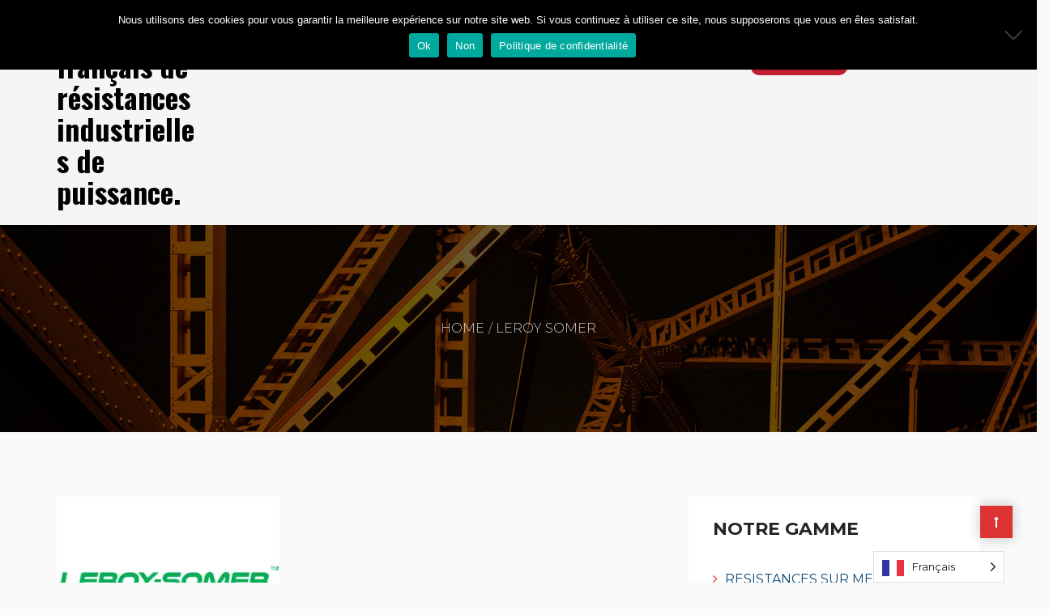

--- FILE ---
content_type: text/html; charset=UTF-8
request_url: https://www.delta-resistances.com/client/leroy-somer/
body_size: 28033
content:
<!DOCTYPE html>
<html lang="fr-FR">

<head>
    <meta charset="UTF-8">
    <meta name="viewport" content="width=device-width, initial-scale=1">

    
    <meta name='robots' content='index, follow, max-image-preview:large, max-snippet:-1, max-video-preview:-1' />

	<!-- This site is optimized with the Yoast SEO plugin v26.5 - https://yoast.com/wordpress/plugins/seo/ -->
	<title>Leroy Somer - Fabricant français de résistances industrielles de puissance.</title>
	<link rel="canonical" href="https://www.delta-resistances.com/client/leroy-somer/" />
	<meta property="og:locale" content="fr_FR" />
	<meta property="og:type" content="article" />
	<meta property="og:title" content="Leroy Somer - Fabricant français de résistances industrielles de puissance." />
	<meta property="og:url" content="https://www.delta-resistances.com/client/leroy-somer/" />
	<meta property="og:site_name" content="Fabricant français de résistances industrielles de puissance." />
	<meta property="article:modified_time" content="2021-02-10T09:00:41+00:00" />
	<meta property="og:image" content="https://www.delta-resistances.com/wp-content/uploads/2018/11/leroy-somer.jpg" />
	<meta property="og:image:width" content="275" />
	<meta property="og:image:height" content="200" />
	<meta property="og:image:type" content="image/jpeg" />
	<meta name="twitter:card" content="summary_large_image" />
	<!-- Optimized with WP Meteor v3.4.16 - https://wordpress.org/plugins/wp-meteor/ --><script data-wpmeteor-nooptimize="true" >var _wpmeteor={"gdpr":true,"rdelay":86400000,"preload":true,"v":"3.4.16","rest_url":"https:\/\/www.delta-resistances.com\/wp-json\/"};(()=>{try{new MutationObserver(function(){}),new Promise(function(){}),Object.assign({},{}),document.fonts.ready.then(function(){})}catch{s="wpmeteordisable=1",i=document.location.href,i.match(/[?&]wpmeteordisable/)||(o="",i.indexOf("?")==-1?i.indexOf("#")==-1?o=i+"?"+s:o=i.replace("#","?"+s+"#"):i.indexOf("#")==-1?o=i+"&"+s:o=i.replace("#","&"+s+"#"),document.location.href=o)}var s,i,o;})();

</script><script data-wpmeteor-nooptimize="true" >(()=>{var v="addEventListener",ue="removeEventListener",p="getAttribute",L="setAttribute",pe="removeAttribute",N="hasAttribute",St="querySelector",F=St+"All",U="appendChild",Q="removeChild",fe="createElement",T="tagName",Ae="getOwnPropertyDescriptor",y="prototype",W="__lookupGetter__",Ee="__lookupSetter__",m="DOMContentLoaded",f="load",B="pageshow",me="error";var d=window,c=document,Te=c.documentElement;var $=console.error;var Ke=!0,X=class{constructor(){this.known=[]}init(){let t,n,s=(r,a)=>{if(Ke&&r&&r.fn&&!r.__wpmeteor){let o=function(i){return i===r?this:(c[v](m,l=>{i.call(c,r,l,"jQueryMock")}),this)};this.known.push([r,r.fn.ready,r.fn.init?.prototype?.ready]),r.fn.ready=o,r.fn.init?.prototype?.ready&&(r.fn.init.prototype.ready=o),r.__wpmeteor=!0}return r};window.jQuery||window.$,Object.defineProperty(window,"jQuery",{get(){return t},set(r){t=s(r,"jQuery")},configurable:!0}),Object.defineProperty(window,"$",{get(){return n},set(r){n=s(r,"$")},configurable:!0})}unmock(){this.known.forEach(([t,n,s])=>{t.fn.ready=n,t.fn.init?.prototype?.ready&&s&&(t.fn.init.prototype.ready=s)}),Ke=!1}};var ge="fpo:first-interaction",he="fpo:replay-captured-events";var Je="fpo:element-loaded",Se="fpo:images-loaded",M="fpo:the-end";var Z="click",V=window,Qe=V.addEventListener.bind(V),Xe=V.removeEventListener.bind(V),Ge="removeAttribute",ve="getAttribute",Gt="setAttribute",Ne=["touchstart","touchmove","touchend","touchcancel","keydown","wheel"],Ze=["mouseover","mouseout",Z],Nt=["touchstart","touchend","touchcancel","mouseover","mouseout",Z],R="data-wpmeteor-";var Ue="dispatchEvent",je=e=>{let t=new MouseEvent(Z,{view:e.view,bubbles:!0,cancelable:!0});return Object.defineProperty(t,"target",{writable:!1,value:e.target}),t},Be=class{static capture(){let t=!1,[,n,s]=`${window.Promise}`.split(/[\s[(){]+/s);if(V["__"+s+n])return;let r=[],a=o=>{if(o.target&&Ue in o.target){if(!o.isTrusted)return;if(o.cancelable&&!Ne.includes(o.type))try{o.preventDefault()}catch{}o.stopImmediatePropagation(),o.type===Z?r.push(je(o)):Nt.includes(o.type)&&r.push(o),o.target[Gt](R+o.type,!0),t||(t=!0,V[Ue](new CustomEvent(ge)))}};V.addEventListener(he,()=>{Ze.forEach(l=>Xe(l,a,{passive:!1,capture:!0})),Ne.forEach(l=>Xe(l,a,{passive:!0,capture:!0}));let o;for(;o=r.shift();){var i=o.target;i[ve](R+"touchstart")&&i[ve](R+"touchend")&&!i[ve](R+Z)?(i[ve](R+"touchmove")||r.push(je(o)),i[Ge](R+"touchstart"),i[Ge](R+"touchend")):i[Ge](R+o.type),i[Ue](o)}}),Ze.forEach(o=>Qe(o,a,{passive:!1,capture:!0})),Ne.forEach(o=>Qe(o,a,{passive:!0,capture:!0}))}};var et=Be;var j=class{constructor(){this.l=[]}emit(t,n=null){this.l[t]&&this.l[t].forEach(s=>s(n))}on(t,n){this.l[t]||=[],this.l[t].push(n)}off(t,n){this.l[t]=(this.l[t]||[]).filter(s=>s!==n)}};var D=new j;var ye=c[fe]("span");ye[L]("id","elementor-device-mode");ye[L]("class","elementor-screen-only");var Ut=!1,tt=()=>(Ut||c.body[U](ye),getComputedStyle(ye,":after").content.replace(/"/g,""));var rt=e=>e[p]("class")||"",nt=(e,t)=>e[L]("class",t),st=()=>{d[v](f,function(){let e=tt(),t=Math.max(Te.clientWidth||0,d.innerWidth||0),n=Math.max(Te.clientHeight||0,d.innerHeight||0),s=["_animation_"+e,"animation_"+e,"_animation","_animation","animation"];Array.from(c[F](".elementor-invisible")).forEach(r=>{let a=r.getBoundingClientRect();if(a.top+d.scrollY<=n&&a.left+d.scrollX<t)try{let i=JSON.parse(r[p]("data-settings"));if(i.trigger_source)return;let l=i._animation_delay||i.animation_delay||0,u,E;for(var o=0;o<s.length;o++)if(i[s[o]]){E=s[o],u=i[E];break}if(u){let q=rt(r),J=u==="none"?q:q+" animated "+u,At=setTimeout(()=>{nt(r,J.replace(/\belementor-invisible\b/,"")),s.forEach(Tt=>delete i[Tt]),r[L]("data-settings",JSON.stringify(i))},l);D.on("fi",()=>{clearTimeout(At),nt(r,rt(r).replace(new RegExp("\b"+u+"\b"),""))})}}catch(i){console.error(i)}})})};var ot="data-in-mega_smartmenus",it=()=>{let e=c[fe]("div");e.innerHTML='<span class="sub-arrow --wp-meteor"><i class="fa" aria-hidden="true"></i></span>';let t=e.firstChild,n=s=>{let r=[];for(;s=s.previousElementSibling;)r.push(s);return r};c[v](m,function(){Array.from(c[F](".pp-advanced-menu ul")).forEach(s=>{if(s[p](ot))return;(s[p]("class")||"").match(/\bmega-menu\b/)&&s[F]("ul").forEach(o=>{o[L](ot,!0)});let r=n(s),a=r.filter(o=>o).filter(o=>o[T]==="A").pop();if(a||(a=r.map(o=>Array.from(o[F]("a"))).filter(o=>o).flat().pop()),a){let o=t.cloneNode(!0);a[U](o),new MutationObserver(l=>{l.forEach(({addedNodes:u})=>{u.forEach(E=>{if(E.nodeType===1&&E[T]==="SPAN")try{a[Q](o)}catch{}})})}).observe(a,{childList:!0})}})})};var w="readystatechange",A="message";var Y="SCRIPT",g="data-wpmeteor-",b=Object.defineProperty,Ve=Object.defineProperties,P="javascript/blocked",Pe=/^\s*(application|text)\/javascript|module\s*$/i,mt="requestAnimationFrame",gt="requestIdleCallback",ie="setTimeout",Ie="__dynamic",I=d.constructor.name+"::",ce=c.constructor.name+"::",ht=function(e,t){t=t||d;for(var n=0;n<this.length;n++)e.call(t,this[n],n,this)};"NodeList"in d&&!NodeList[y].forEach&&(NodeList[y].forEach=ht);"HTMLCollection"in d&&!HTMLCollection[y].forEach&&(HTMLCollection[y].forEach=ht);_wpmeteor["elementor-animations"]&&st(),_wpmeteor["elementor-pp"]&&it();var _e=[],Le=[],ee=[],se=!1,k=[],h={},He=!1,Bt=0,H=c.visibilityState==="visible"?d[mt]:d[ie],vt=d[gt]||H;c[v]("visibilitychange",()=>{H=c.visibilityState==="visible"?d[mt]:d[ie],vt=d[gt]||H});var C=d[ie],De,z=["src","type"],x=Object,te="definePropert";x[te+"y"]=(e,t,n)=>{if(e===d&&["jQuery","onload"].indexOf(t)>=0||(e===c||e===c.body)&&["readyState","write","writeln","on"+w].indexOf(t)>=0)return["on"+w,"on"+f].indexOf(t)&&n.set&&(h["on"+w]=h["on"+w]||[],h["on"+w].push(n.set)),e;if(e instanceof HTMLScriptElement&&z.indexOf(t)>=0){if(!e[t+"__def"]){let s=x[Ae](e,t);b(e,t,{set(r){return e[t+"__set"]?e[t+"__set"].call(e,r):s.set.call(e,r)},get(){return e[t+"__get"]?e[t+"__get"].call(e):s.get.call(e)}}),e[t+"__def"]=!0}return n.get&&(e[t+"__get"]=n.get),n.set&&(e[t+"__set"]=n.set),e}return b(e,t,n)};x[te+"ies"]=(e,t)=>{for(let n in t)x[te+"y"](e,n,t[n]);for(let n of x.getOwnPropertySymbols(t))x[te+"y"](e,n,t[n]);return e};var qe=EventTarget[y][v],yt=EventTarget[y][ue],ae=qe.bind(c),Ct=yt.bind(c),G=qe.bind(d),_t=yt.bind(d),Lt=Document[y].createElement,le=Lt.bind(c),de=c.__proto__[W]("readyState").bind(c),ct="loading";b(c,"readyState",{get(){return ct},set(e){return ct=e}});var at=e=>k.filter(([t,,n],s)=>{if(!(e.indexOf(t.type)<0)){n||(n=t.target);try{let r=n.constructor.name+"::"+t.type;for(let a=0;a<h[r].length;a++)if(h[r][a]){let o=r+"::"+s+"::"+a;if(!xe[o])return!0}}catch{}}}).length,oe,xe={},K=e=>{k.forEach(([t,n,s],r)=>{if(!(e.indexOf(t.type)<0)){s||(s=t.target);try{let a=s.constructor.name+"::"+t.type;if((h[a]||[]).length)for(let o=0;o<h[a].length;o++){let i=h[a][o];if(i){let l=a+"::"+r+"::"+o;if(!xe[l]){xe[l]=!0,c.readyState=n,oe=a;try{Bt++,!i[y]||i[y].constructor===i?i.bind(s)(t):i(t)}catch(u){$(u,i)}oe=null}}}}catch(a){$(a)}}})};ae(m,e=>{k.push([new e.constructor(m,e),de(),c])});ae(w,e=>{k.push([new e.constructor(w,e),de(),c])});G(m,e=>{k.push([new e.constructor(m,e),de(),d])});G(f,e=>{He=!0,k.push([new e.constructor(f,e),de(),d]),O||K([m,w,A,f,B])});G(B,e=>{k.push([new e.constructor(B,e),de(),d]),O||K([m,w,A,f,B])});var wt=e=>{k.push([e,c.readyState,d])},Ot=d[W]("onmessage"),Rt=d[Ee]("onmessage"),Pt=()=>{_t(A,wt),(h[I+"message"]||[]).forEach(e=>{G(A,e)}),b(d,"onmessage",{get:Ot,set:Rt})};G(A,wt);var Dt=new X;Dt.init();var Fe=()=>{!O&&!se&&(O=!0,c.readyState="loading",H($e),H(S)),He||G(f,()=>{Fe()})};G(ge,()=>{Fe()});D.on(Se,()=>{Fe()});_wpmeteor.rdelay>=0&&et.capture();var re=[-1],Ce=e=>{re=re.filter(t=>t!==e.target),re.length||C(D.emit.bind(D,M))};var O=!1,S=()=>{let e=_e.shift();if(e)e[p](g+"src")?e[N]("async")||e[Ie]?(e.isConnected&&(re.push(e),setTimeout(Ce,1e3,{target:e})),Oe(e,Ce),C(S)):Oe(e,C.bind(null,S)):(e.origtype==P&&Oe(e),C(S));else if(Le.length)_e.push(...Le),Le.length=0,C(S);else if(at([m,w,A]))K([m,w,A]),C(S);else if(He)if(at([f,B,A]))K([f,B,A]),C(S);else if(re.length>1)vt(S);else if(ee.length)_e.push(...ee),ee.length=0,C(S);else{if(d.RocketLazyLoadScripts)try{RocketLazyLoadScripts.run()}catch(t){$(t)}c.readyState="complete",Pt(),Dt.unmock(),O=!1,se=!0,d[ie](()=>Ce({target:-1}))}else O=!1},xt=e=>{let t=le(Y),n=e.attributes;for(var s=n.length-1;s>=0;s--)n[s].name.startsWith(g)||t[L](n[s].name,n[s].value);let r=e[p](g+"type");r?t.type=r:t.type="text/javascript",(e.textContent||"").match(/^\s*class RocketLazyLoadScripts/)?t.textContent=e.textContent.replace(/^\s*class\s*RocketLazyLoadScripts/,"window.RocketLazyLoadScripts=class").replace("RocketLazyLoadScripts.run();",""):t.textContent=e.textContent;for(let a of["onload","onerror","onreadystatechange"])e[a]&&(t[a]=e[a]);return t},Oe=(e,t)=>{let n=e[p](g+"src");if(n){let s=qe.bind(e);e.isConnected&&t&&(s(f,t),s(me,t)),e.origtype=e[p](g+"type")||"text/javascript",e.origsrc=n,(!e.isConnected||e[N]("nomodule")||e.type&&!Pe.test(e.type))&&t&&t(new Event(f,{target:e}))}else e.origtype===P?(e.origtype=e[p](g+"type")||"text/javascript",e[pe]("integrity"),e.textContent=e.textContent+`
`):t&&t(new Event(f,{target:e}))},We=(e,t)=>{let n=(h[e]||[]).indexOf(t);if(n>=0)return h[e][n]=void 0,!0},lt=(e,t,...n)=>{if("HTMLDocument::"+m==oe&&e===m&&!t.toString().match(/jQueryMock/)){D.on(M,c[v].bind(c,e,t,...n));return}if(t&&(e===m||e===w)){let s=ce+e;h[s]=h[s]||[],h[s].push(t),se&&K([e]);return}return ae(e,t,...n)},dt=(e,t,...n)=>{if(e===m){let s=ce+e;We(s,t)}return Ct(e,t,...n)};Ve(c,{[v]:{get(){return lt},set(){return lt}},[ue]:{get(){return dt},set(){return dt}}});var ne=c.createDocumentFragment(),$e=()=>{ne.hasChildNodes()&&(c.head[U](ne),ne=c.createDocumentFragment())},ut={},we=e=>{if(e)try{let t=new URL(e,c.location.href),n=t.origin;if(n&&!ut[n]&&c.location.host!==t.host){let s=le("link");s.rel="preconnect",s.href=n,ne[U](s),ut[n]=!0,O&&H($e)}}catch{}},be={},kt=(e,t,n,s)=>{let r=le("link");r.rel=t?"modulepre"+f:"pre"+f,r.as="script",n&&r[L]("crossorigin",n),s&&r[L]("integrity",s);try{e=new URL(e,c.location.href).href}catch{}r.href=e,ne[U](r),be[e]=!0,O&&H($e)},ke=function(...e){let t=le(...e);if(!e||e[0].toUpperCase()!==Y||!O)return t;let n=t[L].bind(t),s=t[p].bind(t),r=t[pe].bind(t),a=t[N].bind(t),o=t[W]("attributes").bind(t);return z.forEach(i=>{let l=t[W](i).bind(t),u=t[Ee](i).bind(t);x[te+"y"](t,i,{set(E){return i==="type"&&E&&!Pe.test(E)?n(i,E):((i==="src"&&E||i==="type"&&E&&t.origsrc)&&n("type",P),E?n(g+i,E):r(g+i))},get(){let E=t[p](g+i);if(i==="src")try{return new URL(E,c.location.href).href}catch{}return E}}),b(t,"orig"+i,{set(E){return u(E)},get(){return l()}})}),t[L]=function(i,l){if(z.includes(i))return i==="type"&&l&&!Pe.test(l)?n(i,l):((i==="src"&&l||i==="type"&&l&&t.origsrc)&&n("type",P),l?n(g+i,l):r(g+i));n(i,l)},t[p]=function(i){let l=z.indexOf(i)>=0?s(g+i):s(i);if(i==="src")try{return new URL(l,c.location.href).href}catch{}return l},t[N]=function(i){return z.indexOf(i)>=0?a(g+i):a(i)},b(t,"attributes",{get(){return[...o()].filter(l=>l.name!=="type").map(l=>({name:l.name.match(new RegExp(g))?l.name.replace(g,""):l.name,value:l.value}))}}),t[Ie]=!0,t};Object.defineProperty(Document[y],"createElement",{set(e){e!==ke&&(De=e)},get(){return De||ke}});var Re=new Set,ze=new MutationObserver(e=>{e.forEach(({removedNodes:t,addedNodes:n,target:s})=>{t.forEach(r=>{r.nodeType===1&&Y===r[T]&&"origtype"in r&&Re.delete(r)}),n.forEach(r=>{if(r.nodeType===1)if(Y===r[T]){if("origtype"in r){if(r.origtype!==P)return}else if(r[p]("type")!==P)return;"origtype"in r||z.forEach(o=>{let i=r[W](o).bind(r),l=r[Ee](o).bind(r);b(r,"orig"+o,{set(u){return l(u)},get(){return i()}})});let a=r[p](g+"src");if(Re.has(r)&&$("Inserted twice",r),r.parentNode){Re.add(r);let o=r[p](g+"type");(a||"").match(/\/gtm.js\?/)||r[N]("async")||r[Ie]?(ee.push(r),we(a)):r[N]("defer")||o==="module"?(Le.push(r),we(a)):(a&&!r[N]("nomodule")&&!be[a]&&kt(a,o==="module",r[N]("crossorigin")&&r[p]("crossorigin"),r[p]("integrity")),_e.push(r))}else r[v](f,o=>o.target.parentNode[Q](o.target)),r[v](me,o=>o.target.parentNode[Q](o.target)),s[U](r)}else r[T]==="LINK"&&r[p]("as")==="script"&&(be[r[p]("href")]=!0)})})}),bt={childList:!0,subtree:!0};ze.observe(c.documentElement,bt);var Mt=HTMLElement[y].attachShadow;HTMLElement[y].attachShadow=function(e){let t=Mt.call(this,e);return e.mode==="open"&&ze.observe(t,bt),t};(()=>{let e=x[Ae](HTMLIFrameElement[y],"src");b(HTMLIFrameElement[y],"src",{get(){return this.dataset.fpoSrc?this.dataset.fpoSrc:e.get.call(this)},set(t){delete this.dataset.fpoSrc,e.set.call(this,t)}})})();D.on(M,()=>{(!De||De===ke)&&(Document[y].createElement=Lt,ze.disconnect()),dispatchEvent(new CustomEvent(he)),dispatchEvent(new CustomEvent(M))});var Me=e=>{let t,n;!c.currentScript||!c.currentScript.parentNode?(t=c.body,n=t.lastChild):(n=c.currentScript,t=n.parentNode);try{let s=le("div");s.innerHTML=e,Array.from(s.childNodes).forEach(r=>{r.nodeName===Y?t.insertBefore(xt(r),n):t.insertBefore(r,n)})}catch(s){$(s)}},pt=e=>Me(e+`
`);Ve(c,{write:{get(){return Me},set(e){return Me=e}},writeln:{get(){return pt},set(e){return pt=e}}});var ft=(e,t,...n)=>{if(I+m==oe&&e===m&&!t.toString().match(/jQueryMock/)){D.on(M,d[v].bind(d,e,t,...n));return}if(I+f==oe&&e===f){D.on(M,d[v].bind(d,e,t,...n));return}if(t&&(e===f||e===B||e===m||e===A&&!se)){let s=e===m?ce+e:I+e;h[s]=h[s]||[],h[s].push(t),se&&K([e]);return}return G(e,t,...n)},Et=(e,t,...n)=>{if(e===f||e===m||e===B){let s=e===m?ce+e:I+e;We(s,t)}return _t(e,t,...n)};Ve(d,{[v]:{get(){return ft},set(){return ft}},[ue]:{get(){return Et},set(){return Et}}});var Ye=e=>{let t;return{get(){return t},set(n){return t&&We(e,n),h[e]=h[e]||[],h[e].push(n),t=n}}};G(Je,e=>{let{target:t,event:n}=e.detail,s=t===d?c.body:t,r=s[p](g+"on"+n.type);s[pe](g+"on"+n.type);try{let a=new Function("event",r);t===d?d[v](f,a.bind(t,n)):a.call(t,n)}catch(a){console.err(a)}});{let e=Ye(I+f);b(d,"onload",e),ae(m,()=>{b(c.body,"onload",e)})}b(c,"onreadystatechange",Ye(ce+w));b(d,"onmessage",Ye(I+A));(()=>{let e=d.innerHeight,t=d.innerWidth,n=r=>{let o={"4g":1250,"3g":2500,"2g":2500}[(navigator.connection||{}).effectiveType]||0,i=r.getBoundingClientRect(),l={top:-1*e-o,left:-1*t-o,bottom:e+o,right:t+o};return!(i.left>=l.right||i.right<=l.left||i.top>=l.bottom||i.bottom<=l.top)},s=(r=!0)=>{let a=1,o=-1,i={},l=()=>{o++,--a||d[ie](D.emit.bind(D,Se),_wpmeteor.rdelay)};Array.from(c.getElementsByTagName("*")).forEach(u=>{let E,q,J;if(u[T]==="IMG"){let _=u.currentSrc||u.src;_&&!i[_]&&!_.match(/^data:/i)&&((u.loading||"").toLowerCase()!=="lazy"||n(u))&&(E=_)}else if(u[T]===Y)we(u[p](g+"src"));else if(u[T]==="LINK"&&u[p]("as")==="script"&&["pre"+f,"modulepre"+f].indexOf(u[p]("rel"))>=0)be[u[p]("href")]=!0;else if((q=d.getComputedStyle(u))&&(J=(q.backgroundImage||"").match(/^url\s*\((.*?)\)/i))&&(J||[]).length){let _=J[0].slice(4,-1).replace(/"/g,"");!i[_]&&!_.match(/^data:/i)&&(E=_)}if(E){i[E]=!0;let _=new Image;r&&(a++,_[v](f,l),_[v](me,l)),_.src=E}}),c.fonts.ready.then(()=>{l()})};_wpmeteor.rdelay===0?ae(m,s):G(f,s)})();})();
//1.0.42

</script><script type="application/ld+json" class="yoast-schema-graph">{"@context":"https://schema.org","@graph":[{"@type":"WebPage","@id":"https://www.delta-resistances.com/client/leroy-somer/","url":"https://www.delta-resistances.com/client/leroy-somer/","name":"Leroy Somer - Fabricant français de résistances industrielles de puissance.","isPartOf":{"@id":"https://www.delta-resistances.com/#website"},"primaryImageOfPage":{"@id":"https://www.delta-resistances.com/client/leroy-somer/#primaryimage"},"image":{"@id":"https://www.delta-resistances.com/client/leroy-somer/#primaryimage"},"thumbnailUrl":"https://www.delta-resistances.com/wp-content/uploads/2018/11/leroy-somer.jpg","datePublished":"2021-02-10T08:42:28+00:00","dateModified":"2021-02-10T09:00:41+00:00","breadcrumb":{"@id":"https://www.delta-resistances.com/client/leroy-somer/#breadcrumb"},"inLanguage":"fr-FR","potentialAction":[{"@type":"ReadAction","target":["https://www.delta-resistances.com/client/leroy-somer/"]}]},{"@type":"ImageObject","inLanguage":"fr-FR","@id":"https://www.delta-resistances.com/client/leroy-somer/#primaryimage","url":"https://www.delta-resistances.com/wp-content/uploads/2018/11/leroy-somer.jpg","contentUrl":"https://www.delta-resistances.com/wp-content/uploads/2018/11/leroy-somer.jpg","width":275,"height":200},{"@type":"BreadcrumbList","@id":"https://www.delta-resistances.com/client/leroy-somer/#breadcrumb","itemListElement":[{"@type":"ListItem","position":1,"name":"Accueil","item":"https://www.delta-resistances.com/"},{"@type":"ListItem","position":2,"name":"Leroy Somer"}]},{"@type":"WebSite","@id":"https://www.delta-resistances.com/#website","url":"https://www.delta-resistances.com/","name":"Fabricant français de résistances industrielles de puissance.","description":"Delta Résistances","potentialAction":[{"@type":"SearchAction","target":{"@type":"EntryPoint","urlTemplate":"https://www.delta-resistances.com/?s={search_term_string}"},"query-input":{"@type":"PropertyValueSpecification","valueRequired":true,"valueName":"search_term_string"}}],"inLanguage":"fr-FR"}]}</script>
	<!-- / Yoast SEO plugin. -->


<link rel='dns-prefetch' href='//fonts.googleapis.com' />
<link rel='preconnect' href='https://fonts.gstatic.com' crossorigin />
<link rel="alternate" type="application/rss+xml" title="Fabricant français de résistances industrielles de puissance. &raquo; Flux" href="https://www.delta-resistances.com/feed/" />
<link rel="alternate" type="application/rss+xml" title="Fabricant français de résistances industrielles de puissance. &raquo; Flux des commentaires" href="https://www.delta-resistances.com/comments/feed/" />
<link rel="alternate" title="oEmbed (JSON)" type="application/json+oembed" href="https://www.delta-resistances.com/wp-json/oembed/1.0/embed?url=https%3A%2F%2Fwww.delta-resistances.com%2Fclient%2Fleroy-somer%2F" />
<link rel="alternate" title="oEmbed (XML)" type="text/xml+oembed" href="https://www.delta-resistances.com/wp-json/oembed/1.0/embed?url=https%3A%2F%2Fwww.delta-resistances.com%2Fclient%2Fleroy-somer%2F&#038;format=xml" />
		<!-- This site uses the Google Analytics by MonsterInsights plugin v9.11.1 - Using Analytics tracking - https://www.monsterinsights.com/ -->
							<script  data-wpmeteor-src="//www.googletagmanager.com/gtag/js?id=G-7EC39CE7QV"  data-cfasync="false" data-wpfc-render="false" type="javascript/blocked" data-wpmeteor-type="text/javascript"  async></script>
			<script  data-cfasync="false" data-wpfc-render="false" type="javascript/blocked" data-wpmeteor-type="text/javascript" >
				var mi_version = '9.11.1';
				var mi_track_user = true;
				var mi_no_track_reason = '';
								var MonsterInsightsDefaultLocations = {"page_location":"https:\/\/www.delta-resistances.com\/client\/leroy-somer\/"};
								if ( typeof MonsterInsightsPrivacyGuardFilter === 'function' ) {
					var MonsterInsightsLocations = (typeof MonsterInsightsExcludeQuery === 'object') ? MonsterInsightsPrivacyGuardFilter( MonsterInsightsExcludeQuery ) : MonsterInsightsPrivacyGuardFilter( MonsterInsightsDefaultLocations );
				} else {
					var MonsterInsightsLocations = (typeof MonsterInsightsExcludeQuery === 'object') ? MonsterInsightsExcludeQuery : MonsterInsightsDefaultLocations;
				}

								var disableStrs = [
										'ga-disable-G-7EC39CE7QV',
									];

				/* Function to detect opted out users */
				function __gtagTrackerIsOptedOut() {
					for (var index = 0; index < disableStrs.length; index++) {
						if (document.cookie.indexOf(disableStrs[index] + '=true') > -1) {
							return true;
						}
					}

					return false;
				}

				/* Disable tracking if the opt-out cookie exists. */
				if (__gtagTrackerIsOptedOut()) {
					for (var index = 0; index < disableStrs.length; index++) {
						window[disableStrs[index]] = true;
					}
				}

				/* Opt-out function */
				function __gtagTrackerOptout() {
					for (var index = 0; index < disableStrs.length; index++) {
						document.cookie = disableStrs[index] + '=true; expires=Thu, 31 Dec 2099 23:59:59 UTC; path=/';
						window[disableStrs[index]] = true;
					}
				}

				if ('undefined' === typeof gaOptout) {
					function gaOptout() {
						__gtagTrackerOptout();
					}
				}
								window.dataLayer = window.dataLayer || [];

				window.MonsterInsightsDualTracker = {
					helpers: {},
					trackers: {},
				};
				if (mi_track_user) {
					function __gtagDataLayer() {
						dataLayer.push(arguments);
					}

					function __gtagTracker(type, name, parameters) {
						if (!parameters) {
							parameters = {};
						}

						if (parameters.send_to) {
							__gtagDataLayer.apply(null, arguments);
							return;
						}

						if (type === 'event') {
														parameters.send_to = monsterinsights_frontend.v4_id;
							var hookName = name;
							if (typeof parameters['event_category'] !== 'undefined') {
								hookName = parameters['event_category'] + ':' + name;
							}

							if (typeof MonsterInsightsDualTracker.trackers[hookName] !== 'undefined') {
								MonsterInsightsDualTracker.trackers[hookName](parameters);
							} else {
								__gtagDataLayer('event', name, parameters);
							}
							
						} else {
							__gtagDataLayer.apply(null, arguments);
						}
					}

					__gtagTracker('js', new Date());
					__gtagTracker('set', {
						'developer_id.dZGIzZG': true,
											});
					if ( MonsterInsightsLocations.page_location ) {
						__gtagTracker('set', MonsterInsightsLocations);
					}
										__gtagTracker('config', 'G-7EC39CE7QV', {"forceSSL":"true","link_attribution":"true"} );
										window.gtag = __gtagTracker;										(function () {
						/* https://developers.google.com/analytics/devguides/collection/analyticsjs/ */
						/* ga and __gaTracker compatibility shim. */
						var noopfn = function () {
							return null;
						};
						var newtracker = function () {
							return new Tracker();
						};
						var Tracker = function () {
							return null;
						};
						var p = Tracker.prototype;
						p.get = noopfn;
						p.set = noopfn;
						p.send = function () {
							var args = Array.prototype.slice.call(arguments);
							args.unshift('send');
							__gaTracker.apply(null, args);
						};
						var __gaTracker = function () {
							var len = arguments.length;
							if (len === 0) {
								return;
							}
							var f = arguments[len - 1];
							if (typeof f !== 'object' || f === null || typeof f.hitCallback !== 'function') {
								if ('send' === arguments[0]) {
									var hitConverted, hitObject = false, action;
									if ('event' === arguments[1]) {
										if ('undefined' !== typeof arguments[3]) {
											hitObject = {
												'eventAction': arguments[3],
												'eventCategory': arguments[2],
												'eventLabel': arguments[4],
												'value': arguments[5] ? arguments[5] : 1,
											}
										}
									}
									if ('pageview' === arguments[1]) {
										if ('undefined' !== typeof arguments[2]) {
											hitObject = {
												'eventAction': 'page_view',
												'page_path': arguments[2],
											}
										}
									}
									if (typeof arguments[2] === 'object') {
										hitObject = arguments[2];
									}
									if (typeof arguments[5] === 'object') {
										Object.assign(hitObject, arguments[5]);
									}
									if ('undefined' !== typeof arguments[1].hitType) {
										hitObject = arguments[1];
										if ('pageview' === hitObject.hitType) {
											hitObject.eventAction = 'page_view';
										}
									}
									if (hitObject) {
										action = 'timing' === arguments[1].hitType ? 'timing_complete' : hitObject.eventAction;
										hitConverted = mapArgs(hitObject);
										__gtagTracker('event', action, hitConverted);
									}
								}
								return;
							}

							function mapArgs(args) {
								var arg, hit = {};
								var gaMap = {
									'eventCategory': 'event_category',
									'eventAction': 'event_action',
									'eventLabel': 'event_label',
									'eventValue': 'event_value',
									'nonInteraction': 'non_interaction',
									'timingCategory': 'event_category',
									'timingVar': 'name',
									'timingValue': 'value',
									'timingLabel': 'event_label',
									'page': 'page_path',
									'location': 'page_location',
									'title': 'page_title',
									'referrer' : 'page_referrer',
								};
								for (arg in args) {
																		if (!(!args.hasOwnProperty(arg) || !gaMap.hasOwnProperty(arg))) {
										hit[gaMap[arg]] = args[arg];
									} else {
										hit[arg] = args[arg];
									}
								}
								return hit;
							}

							try {
								f.hitCallback();
							} catch (ex) {
							}
						};
						__gaTracker.create = newtracker;
						__gaTracker.getByName = newtracker;
						__gaTracker.getAll = function () {
							return [];
						};
						__gaTracker.remove = noopfn;
						__gaTracker.loaded = true;
						window['__gaTracker'] = __gaTracker;
					})();
									} else {
										console.log("");
					(function () {
						function __gtagTracker() {
							return null;
						}

						window['__gtagTracker'] = __gtagTracker;
						window['gtag'] = __gtagTracker;
					})();
									}
			</script>
							<!-- / Google Analytics by MonsterInsights -->
		<style type="text/css" media="all">
.wpautoterms-footer{background-color:#ffffff;text-align:center;}
.wpautoterms-footer a{color:#000000;font-family:Arial, sans-serif;font-size:14px;}
.wpautoterms-footer .separator{color:#cccccc;font-family:Arial, sans-serif;font-size:14px;}</style>
<style id='wp-img-auto-sizes-contain-inline-css' type='text/css'>
img:is([sizes=auto i],[sizes^="auto," i]){contain-intrinsic-size:3000px 1500px}
/*# sourceURL=wp-img-auto-sizes-contain-inline-css */
</style>
<style id='wp-block-library-inline-css' type='text/css'>
:root{--wp-block-synced-color:#7a00df;--wp-block-synced-color--rgb:122,0,223;--wp-bound-block-color:var(--wp-block-synced-color);--wp-editor-canvas-background:#ddd;--wp-admin-theme-color:#007cba;--wp-admin-theme-color--rgb:0,124,186;--wp-admin-theme-color-darker-10:#006ba1;--wp-admin-theme-color-darker-10--rgb:0,107,160.5;--wp-admin-theme-color-darker-20:#005a87;--wp-admin-theme-color-darker-20--rgb:0,90,135;--wp-admin-border-width-focus:2px}@media (min-resolution:192dpi){:root{--wp-admin-border-width-focus:1.5px}}.wp-element-button{cursor:pointer}:root .has-very-light-gray-background-color{background-color:#eee}:root .has-very-dark-gray-background-color{background-color:#313131}:root .has-very-light-gray-color{color:#eee}:root .has-very-dark-gray-color{color:#313131}:root .has-vivid-green-cyan-to-vivid-cyan-blue-gradient-background{background:linear-gradient(135deg,#00d084,#0693e3)}:root .has-purple-crush-gradient-background{background:linear-gradient(135deg,#34e2e4,#4721fb 50%,#ab1dfe)}:root .has-hazy-dawn-gradient-background{background:linear-gradient(135deg,#faaca8,#dad0ec)}:root .has-subdued-olive-gradient-background{background:linear-gradient(135deg,#fafae1,#67a671)}:root .has-atomic-cream-gradient-background{background:linear-gradient(135deg,#fdd79a,#004a59)}:root .has-nightshade-gradient-background{background:linear-gradient(135deg,#330968,#31cdcf)}:root .has-midnight-gradient-background{background:linear-gradient(135deg,#020381,#2874fc)}:root{--wp--preset--font-size--normal:16px;--wp--preset--font-size--huge:42px}.has-regular-font-size{font-size:1em}.has-larger-font-size{font-size:2.625em}.has-normal-font-size{font-size:var(--wp--preset--font-size--normal)}.has-huge-font-size{font-size:var(--wp--preset--font-size--huge)}.has-text-align-center{text-align:center}.has-text-align-left{text-align:left}.has-text-align-right{text-align:right}.has-fit-text{white-space:nowrap!important}#end-resizable-editor-section{display:none}.aligncenter{clear:both}.items-justified-left{justify-content:flex-start}.items-justified-center{justify-content:center}.items-justified-right{justify-content:flex-end}.items-justified-space-between{justify-content:space-between}.screen-reader-text{border:0;clip-path:inset(50%);height:1px;margin:-1px;overflow:hidden;padding:0;position:absolute;width:1px;word-wrap:normal!important}.screen-reader-text:focus{background-color:#ddd;clip-path:none;color:#444;display:block;font-size:1em;height:auto;left:5px;line-height:normal;padding:15px 23px 14px;text-decoration:none;top:5px;width:auto;z-index:100000}html :where(.has-border-color){border-style:solid}html :where([style*=border-top-color]){border-top-style:solid}html :where([style*=border-right-color]){border-right-style:solid}html :where([style*=border-bottom-color]){border-bottom-style:solid}html :where([style*=border-left-color]){border-left-style:solid}html :where([style*=border-width]){border-style:solid}html :where([style*=border-top-width]){border-top-style:solid}html :where([style*=border-right-width]){border-right-style:solid}html :where([style*=border-bottom-width]){border-bottom-style:solid}html :where([style*=border-left-width]){border-left-style:solid}html :where(img[class*=wp-image-]){height:auto;max-width:100%}:where(figure){margin:0 0 1em}html :where(.is-position-sticky){--wp-admin--admin-bar--position-offset:var(--wp-admin--admin-bar--height,0px)}@media screen and (max-width:600px){html :where(.is-position-sticky){--wp-admin--admin-bar--position-offset:0px}}

/*# sourceURL=wp-block-library-inline-css */
</style><style id='global-styles-inline-css' type='text/css'>
:root{--wp--preset--aspect-ratio--square: 1;--wp--preset--aspect-ratio--4-3: 4/3;--wp--preset--aspect-ratio--3-4: 3/4;--wp--preset--aspect-ratio--3-2: 3/2;--wp--preset--aspect-ratio--2-3: 2/3;--wp--preset--aspect-ratio--16-9: 16/9;--wp--preset--aspect-ratio--9-16: 9/16;--wp--preset--color--black: #000000;--wp--preset--color--cyan-bluish-gray: #abb8c3;--wp--preset--color--white: #ffffff;--wp--preset--color--pale-pink: #f78da7;--wp--preset--color--vivid-red: #cf2e2e;--wp--preset--color--luminous-vivid-orange: #ff6900;--wp--preset--color--luminous-vivid-amber: #fcb900;--wp--preset--color--light-green-cyan: #7bdcb5;--wp--preset--color--vivid-green-cyan: #00d084;--wp--preset--color--pale-cyan-blue: #8ed1fc;--wp--preset--color--vivid-cyan-blue: #0693e3;--wp--preset--color--vivid-purple: #9b51e0;--wp--preset--gradient--vivid-cyan-blue-to-vivid-purple: linear-gradient(135deg,rgb(6,147,227) 0%,rgb(155,81,224) 100%);--wp--preset--gradient--light-green-cyan-to-vivid-green-cyan: linear-gradient(135deg,rgb(122,220,180) 0%,rgb(0,208,130) 100%);--wp--preset--gradient--luminous-vivid-amber-to-luminous-vivid-orange: linear-gradient(135deg,rgb(252,185,0) 0%,rgb(255,105,0) 100%);--wp--preset--gradient--luminous-vivid-orange-to-vivid-red: linear-gradient(135deg,rgb(255,105,0) 0%,rgb(207,46,46) 100%);--wp--preset--gradient--very-light-gray-to-cyan-bluish-gray: linear-gradient(135deg,rgb(238,238,238) 0%,rgb(169,184,195) 100%);--wp--preset--gradient--cool-to-warm-spectrum: linear-gradient(135deg,rgb(74,234,220) 0%,rgb(151,120,209) 20%,rgb(207,42,186) 40%,rgb(238,44,130) 60%,rgb(251,105,98) 80%,rgb(254,248,76) 100%);--wp--preset--gradient--blush-light-purple: linear-gradient(135deg,rgb(255,206,236) 0%,rgb(152,150,240) 100%);--wp--preset--gradient--blush-bordeaux: linear-gradient(135deg,rgb(254,205,165) 0%,rgb(254,45,45) 50%,rgb(107,0,62) 100%);--wp--preset--gradient--luminous-dusk: linear-gradient(135deg,rgb(255,203,112) 0%,rgb(199,81,192) 50%,rgb(65,88,208) 100%);--wp--preset--gradient--pale-ocean: linear-gradient(135deg,rgb(255,245,203) 0%,rgb(182,227,212) 50%,rgb(51,167,181) 100%);--wp--preset--gradient--electric-grass: linear-gradient(135deg,rgb(202,248,128) 0%,rgb(113,206,126) 100%);--wp--preset--gradient--midnight: linear-gradient(135deg,rgb(2,3,129) 0%,rgb(40,116,252) 100%);--wp--preset--font-size--small: 13px;--wp--preset--font-size--medium: 20px;--wp--preset--font-size--large: 36px;--wp--preset--font-size--x-large: 42px;--wp--preset--spacing--20: 0.44rem;--wp--preset--spacing--30: 0.67rem;--wp--preset--spacing--40: 1rem;--wp--preset--spacing--50: 1.5rem;--wp--preset--spacing--60: 2.25rem;--wp--preset--spacing--70: 3.38rem;--wp--preset--spacing--80: 5.06rem;--wp--preset--shadow--natural: 6px 6px 9px rgba(0, 0, 0, 0.2);--wp--preset--shadow--deep: 12px 12px 50px rgba(0, 0, 0, 0.4);--wp--preset--shadow--sharp: 6px 6px 0px rgba(0, 0, 0, 0.2);--wp--preset--shadow--outlined: 6px 6px 0px -3px rgb(255, 255, 255), 6px 6px rgb(0, 0, 0);--wp--preset--shadow--crisp: 6px 6px 0px rgb(0, 0, 0);}:where(.is-layout-flex){gap: 0.5em;}:where(.is-layout-grid){gap: 0.5em;}body .is-layout-flex{display: flex;}.is-layout-flex{flex-wrap: wrap;align-items: center;}.is-layout-flex > :is(*, div){margin: 0;}body .is-layout-grid{display: grid;}.is-layout-grid > :is(*, div){margin: 0;}:where(.wp-block-columns.is-layout-flex){gap: 2em;}:where(.wp-block-columns.is-layout-grid){gap: 2em;}:where(.wp-block-post-template.is-layout-flex){gap: 1.25em;}:where(.wp-block-post-template.is-layout-grid){gap: 1.25em;}.has-black-color{color: var(--wp--preset--color--black) !important;}.has-cyan-bluish-gray-color{color: var(--wp--preset--color--cyan-bluish-gray) !important;}.has-white-color{color: var(--wp--preset--color--white) !important;}.has-pale-pink-color{color: var(--wp--preset--color--pale-pink) !important;}.has-vivid-red-color{color: var(--wp--preset--color--vivid-red) !important;}.has-luminous-vivid-orange-color{color: var(--wp--preset--color--luminous-vivid-orange) !important;}.has-luminous-vivid-amber-color{color: var(--wp--preset--color--luminous-vivid-amber) !important;}.has-light-green-cyan-color{color: var(--wp--preset--color--light-green-cyan) !important;}.has-vivid-green-cyan-color{color: var(--wp--preset--color--vivid-green-cyan) !important;}.has-pale-cyan-blue-color{color: var(--wp--preset--color--pale-cyan-blue) !important;}.has-vivid-cyan-blue-color{color: var(--wp--preset--color--vivid-cyan-blue) !important;}.has-vivid-purple-color{color: var(--wp--preset--color--vivid-purple) !important;}.has-black-background-color{background-color: var(--wp--preset--color--black) !important;}.has-cyan-bluish-gray-background-color{background-color: var(--wp--preset--color--cyan-bluish-gray) !important;}.has-white-background-color{background-color: var(--wp--preset--color--white) !important;}.has-pale-pink-background-color{background-color: var(--wp--preset--color--pale-pink) !important;}.has-vivid-red-background-color{background-color: var(--wp--preset--color--vivid-red) !important;}.has-luminous-vivid-orange-background-color{background-color: var(--wp--preset--color--luminous-vivid-orange) !important;}.has-luminous-vivid-amber-background-color{background-color: var(--wp--preset--color--luminous-vivid-amber) !important;}.has-light-green-cyan-background-color{background-color: var(--wp--preset--color--light-green-cyan) !important;}.has-vivid-green-cyan-background-color{background-color: var(--wp--preset--color--vivid-green-cyan) !important;}.has-pale-cyan-blue-background-color{background-color: var(--wp--preset--color--pale-cyan-blue) !important;}.has-vivid-cyan-blue-background-color{background-color: var(--wp--preset--color--vivid-cyan-blue) !important;}.has-vivid-purple-background-color{background-color: var(--wp--preset--color--vivid-purple) !important;}.has-black-border-color{border-color: var(--wp--preset--color--black) !important;}.has-cyan-bluish-gray-border-color{border-color: var(--wp--preset--color--cyan-bluish-gray) !important;}.has-white-border-color{border-color: var(--wp--preset--color--white) !important;}.has-pale-pink-border-color{border-color: var(--wp--preset--color--pale-pink) !important;}.has-vivid-red-border-color{border-color: var(--wp--preset--color--vivid-red) !important;}.has-luminous-vivid-orange-border-color{border-color: var(--wp--preset--color--luminous-vivid-orange) !important;}.has-luminous-vivid-amber-border-color{border-color: var(--wp--preset--color--luminous-vivid-amber) !important;}.has-light-green-cyan-border-color{border-color: var(--wp--preset--color--light-green-cyan) !important;}.has-vivid-green-cyan-border-color{border-color: var(--wp--preset--color--vivid-green-cyan) !important;}.has-pale-cyan-blue-border-color{border-color: var(--wp--preset--color--pale-cyan-blue) !important;}.has-vivid-cyan-blue-border-color{border-color: var(--wp--preset--color--vivid-cyan-blue) !important;}.has-vivid-purple-border-color{border-color: var(--wp--preset--color--vivid-purple) !important;}.has-vivid-cyan-blue-to-vivid-purple-gradient-background{background: var(--wp--preset--gradient--vivid-cyan-blue-to-vivid-purple) !important;}.has-light-green-cyan-to-vivid-green-cyan-gradient-background{background: var(--wp--preset--gradient--light-green-cyan-to-vivid-green-cyan) !important;}.has-luminous-vivid-amber-to-luminous-vivid-orange-gradient-background{background: var(--wp--preset--gradient--luminous-vivid-amber-to-luminous-vivid-orange) !important;}.has-luminous-vivid-orange-to-vivid-red-gradient-background{background: var(--wp--preset--gradient--luminous-vivid-orange-to-vivid-red) !important;}.has-very-light-gray-to-cyan-bluish-gray-gradient-background{background: var(--wp--preset--gradient--very-light-gray-to-cyan-bluish-gray) !important;}.has-cool-to-warm-spectrum-gradient-background{background: var(--wp--preset--gradient--cool-to-warm-spectrum) !important;}.has-blush-light-purple-gradient-background{background: var(--wp--preset--gradient--blush-light-purple) !important;}.has-blush-bordeaux-gradient-background{background: var(--wp--preset--gradient--blush-bordeaux) !important;}.has-luminous-dusk-gradient-background{background: var(--wp--preset--gradient--luminous-dusk) !important;}.has-pale-ocean-gradient-background{background: var(--wp--preset--gradient--pale-ocean) !important;}.has-electric-grass-gradient-background{background: var(--wp--preset--gradient--electric-grass) !important;}.has-midnight-gradient-background{background: var(--wp--preset--gradient--midnight) !important;}.has-small-font-size{font-size: var(--wp--preset--font-size--small) !important;}.has-medium-font-size{font-size: var(--wp--preset--font-size--medium) !important;}.has-large-font-size{font-size: var(--wp--preset--font-size--large) !important;}.has-x-large-font-size{font-size: var(--wp--preset--font-size--x-large) !important;}
/*# sourceURL=global-styles-inline-css */
</style>

<style id='classic-theme-styles-inline-css' type='text/css'>
/*! This file is auto-generated */
.wp-block-button__link{color:#fff;background-color:#32373c;border-radius:9999px;box-shadow:none;text-decoration:none;padding:calc(.667em + 2px) calc(1.333em + 2px);font-size:1.125em}.wp-block-file__button{background:#32373c;color:#fff;text-decoration:none}
/*# sourceURL=/wp-includes/css/classic-themes.min.css */
</style>
<link rel='stylesheet' id='wpautoterms_css-css' href='https://www.delta-resistances.com/wp-content/plugins/auto-terms-of-service-and-privacy-policy/css/wpautoterms.css?ver=6.9' type='text/css' media='all' />
<link rel='stylesheet' id='contact-form-7-css' href='https://www.delta-resistances.com/wp-content/plugins/contact-form-7/includes/css/styles.css?ver=6.1.4' type='text/css' media='all' />
<link rel='stylesheet' id='cookie-notice-front-css' href='https://www.delta-resistances.com/wp-content/plugins/cookie-notice/css/front.min.css?ver=2.5.10' type='text/css' media='all' />
<link rel='stylesheet' id='essential-grid-plugin-settings-css' href='https://www.delta-resistances.com/wp-content/plugins/essential-grid/public/assets/css/settings.css?ver=3.0.1' type='text/css' media='all' />
<link rel='stylesheet' id='tp-fontello-css' href='https://www.delta-resistances.com/wp-content/plugins/essential-grid/public/assets/font/fontello/css/fontello.css?ver=3.0.1' type='text/css' media='all' />
<link rel='stylesheet' id='style-shortcodes-inc-css' href='https://www.delta-resistances.com/wp-content/plugins/modeltheme-framework/inc/shortcodes/shortcodes.css?ver=6.9' type='text/css' media='all' />
<link rel='stylesheet' id='style-mt-mega-menu-css' href='https://www.delta-resistances.com/wp-content/plugins/modeltheme-framework/css/mt-mega-menu.css?ver=6.9' type='text/css' media='all' />
<link rel='stylesheet' id='style-select2-css' href='https://www.delta-resistances.com/wp-content/plugins/modeltheme-framework/css/select2.min.css?ver=6.9' type='text/css' media='all' />
<link rel='stylesheet' id='style-animations-css' href='https://www.delta-resistances.com/wp-content/plugins/modeltheme-framework/css/animations.css?ver=6.9' type='text/css' media='all' />
<link rel='stylesheet' id='responsive-lightbox-swipebox-css' href='https://www.delta-resistances.com/wp-content/plugins/responsive-lightbox/assets/swipebox/swipebox.min.css?ver=1.5.2' type='text/css' media='all' />
<link rel='stylesheet' id='rs-plugin-settings-css' href='https://www.delta-resistances.com/wp-content/plugins/revslider/public/assets/css/rs6.css?ver=6.2.23' type='text/css' media='all' />
<style id='rs-plugin-settings-inline-css' type='text/css'>
#rs-demo-id {}
/*# sourceURL=rs-plugin-settings-inline-css */
</style>
<link rel='stylesheet' id='wpcf7-redirect-script-frontend-css' href='https://www.delta-resistances.com/wp-content/plugins/wpcf7-redirect/build/assets/frontend-script.css?ver=2c532d7e2be36f6af233' type='text/css' media='all' />
<link rel='stylesheet' id='megamenu-css' href='https://www.delta-resistances.com/wp-content/uploads/maxmegamenu/style.css?ver=9eabcc' type='text/css' media='all' />
<link rel='stylesheet' id='dashicons-css' href='https://www.delta-resistances.com/wp-includes/css/dashicons.min.css?ver=6.9' type='text/css' media='all' />
<link rel='stylesheet' id='weglot-css-css' href='https://www.delta-resistances.com/wp-content/plugins/weglot/dist/css/front-css.css?ver=5.2' type='text/css' media='all' />
<link rel='stylesheet' id='new-flag-css-css' href='https://www.delta-resistances.com/wp-content/plugins/weglot/dist/css/new-flags.css?ver=5.2' type='text/css' media='all' />
<link rel='stylesheet' id='font-awesome-css' href='https://www.delta-resistances.com/wp-content/themes/zidex/css/font-awesome.min.css?ver=6.9' type='text/css' media='all' />
<link rel='stylesheet' id='cryptocoins-css' href='https://www.delta-resistances.com/wp-content/themes/zidex/fonts/cryptocoins.css?ver=6.9' type='text/css' media='all' />
<link rel='stylesheet' id='zidex-responsive-css' href='https://www.delta-resistances.com/wp-content/themes/zidex/css/responsive.css?ver=6.9' type='text/css' media='all' />
<link rel='stylesheet' id='zidex-media-screens-css' href='https://www.delta-resistances.com/wp-content/themes/zidex/css/media-screens.css?ver=6.9' type='text/css' media='all' />
<link rel='stylesheet' id='owl-carousel-css' href='https://www.delta-resistances.com/wp-content/themes/zidex/css/owl.carousel.css?ver=6.9' type='text/css' media='all' />
<link rel='stylesheet' id='animate-css' href='https://www.delta-resistances.com/wp-content/themes/zidex/css/animate.css?ver=6.9' type='text/css' media='all' />
<link rel='stylesheet' id='zidex-style-css' href='https://www.delta-resistances.com/wp-content/themes/zidex/css/styles.css?ver=6.9' type='text/css' media='all' />
<link rel='stylesheet' id='zidex-mt-style-css' href='https://www.delta-resistances.com/wp-content/themes/zidex/style.css?ver=6.9' type='text/css' media='all' />
<style id='zidex-mt-style-inline-css' type='text/css'>

			.is_header_semitransparent .logo-infos,
			.is_header_semitransparent .navbar-default{
			    background: rgba(, , , ) none repeat scroll 0 0;
			}
			.is_header_semitransparent header{
			    background-color: transparent;
			}
			.is_header_semitransparent .sticky-wrapper.is-sticky .navbar-default {
			    background: rgba(, , , ) none repeat scroll 0 0;
			}
			body {
			    background:  !important;
			}.back-to-top {
					background: #0B4A79;
					color: #FFFFFF;
				}
				.back-to-top:hover {
					background: #151515;
					color: #FFFFFF;
				}body #mt-nav-burger span {
					background: #FFFFFF !important;
				}
				body #mt-nav-burger:hover span {
					background: #0B4A79 !important;
				}.single article .article-content p,
               p,
               .post-excerpt,
               ul,
               ul.zidex-list,
               ol,
               th,
               td,
               dt,
               dd,
               address{
                    font-size: 16px;
                    line-height: 25px;
                    font-family: Montserrat;
                    color: #141414;
               }
               body{
                    font-family: Montserrat;
               }
               h1,
               h1 span {
                    font-family: "Oswald";
                    font-size: 36px;
               }
               h2 {
                    font-family: "Oswald";
                    font-size: 30px;
               }
               h3 {
                    font-family: "Montserrat";
                    font-size: 20px;
               }
               h4 {
                    font-family: "Montserrat";
                    font-size: 18px;
               } 
               h5 {
                    font-family: "Montserrat";
                    font-size: 14px;
               } 
               h6 {
                    font-family: "Montserrat";
                    font-size: 12px;
               } 
               input,
               textarea {
                    font-family: Montserrat;
               }  
               input[type="submit"] {
                    font-family: Montserrat;
               }
              .navbar ul li a {
                    font-family: Oswald;
                    font-size: 18px;
               }
    			@media only screen and (max-width: 767px) {
    				body h1,
    				body h1 span{
    					font-size: 26px !important;
    					line-height: 29px !important;
    				}
    				body h2{
    					font-size: 24px !important;
    					line-height: 27px !important;
    				}
    				body h3{
    					font-size: 22px !important;
    					line-height: 25px !important;
    				}
    				body h4{
    					font-size: 19px !important;
    					line-height: 22px !important;
    				}
    				body h5{
    					font-size: 16px !important;
    					line-height: 19px !important;
    				}
    				body h6{
    					font-size: 14px !important;
    					line-height: 17px !important;
    				}
    			}
    			@media only screen and (min-width: 768px) and (max-width: 1024px) {
    				body h1,
    				body h1 span{
    					font-size: 26px !important;
    					line-height: 29px !important;
    				}
    				body h2{
    					font-size: 22px !important;
    					line-height: 26px !important;
    				}
    				body h3{
    					font-size: 18px !important;
    					line-height: 22px !important;
    				}
    				body h4{
    					font-size: 16px !important;
    					line-height: 20px !important;
    				}
    				body h5{
    					font-size: 14px !important;
    					line-height: 18px !important;
    				}
    				body h6{
    					font-size: 12px !important;
    					line-height: 18px !important;
    				}
    			}.breadcrumb a::after {
	        	  content: "/";
	    	}
	    	body{
		        background: #fafafa;
	    	}
    		.logo img,
			.navbar-header .logo img {
				max-width: 300px;
			}
		    ::selection{
		        color: #ffffff;
		        background: #0B4A79;
		    }
		    ::-moz-selection { /* Code for Firefox */
		        color: #ffffff;
		        background: #0B4A79;
		    }

		    a{
		        color: #0B4A79;
		    }
		    a:focus,
		    a:hover{
		        color: #DD3333;
		    }

		    /*------------------------------------------------------------------
		        COLOR
		    ------------------------------------------------------------------*/
		    a,
		    .mt_car--tax-type,
		    span.amount,
		    .widget_popular_recent_tabs .nav-tabs li.active a,
		    .widget_archive li:hover a,
		    .pricing-table.recomended .button.solid-button, 
		    .pricing-table .table-content:hover .button.solid-button,
		    .pricing-table.Recommended .button.solid-button, 
		    .pricing-table.recommended .button.solid-button, 
		    #sync2 .owl-item.synced .post_slider_title,
		    #sync2 .owl-item:hover .post_slider_title,
		    #sync2 .owl-item:active .post_slider_title,
		    .pricing-table.recomended .button.solid-button, 
		    .pricing-table .table-content:hover .button.solid-button,
		    .testimonial-author,
		    .testimonials-container blockquote::before,
		    .testimonials-container blockquote::after,
		    .post-author > a,
		    h2 span,
		    label.error,
		    .author-name,
		    .prev-next-post a:hover,
		    .prev-text,
		    .wpb_button.btn-filled:hover,
		    .next-text,
		    .social ul li a:hover i,
		    .text-dark .statistics .stats-head *,
		    .wpb_button.btn-filled,
		    .widget_meta li:hover a,
		    .widget_meta a:hover,
		    .widget_pages li a:hover,
		    .widget_pages li .children li a:hover,
		    .blogloop-v1 .post-name a:hover,
		    .blogloop-v2 .post-name a:hover,
		    .blogloop-v3 .post-name a:hover,
		    .blogloop-v4 .post-name a:hover,
		    .blogloop-v5 .post-name a:hover,
		    .simple_sermon_content_top h4,
		    .page_404_v1 h1,
		    .mt_cars--single-main-pic .post-name > a,
		    .widget_recent_comments li:hover a,
		    .sidebar-content .widget-title a:hover,
		    .widget_rss li a:hover,
		    .blogloop-v5 .post-details .post-sticky-label i,
		    header.header2 .header-info-group .header_text_title strong,
		    .widget_recent_entries li:hover a,
		    .blogloop-v1 .post-details .post-sticky-label i,
		    .blogloop-v2 .post-details .post-sticky-label i,
		    .blogloop-v3 .post-details .post-sticky-label i,
		    .blogloop-v4 .post-details .post-sticky-label i,
		    .blogloop-v5 .post-details .post-sticky-label i,
		    .mt_listing--price-day.mt_listing--price .mt_listing_price,
            .mt_listing--price-day.mt_listing--price .mt_listing_currency,
            .mt_listing--price-day.mt_listing--price .mt_listing_per,
		    .error-404.not-found h1,
		    .header-info-group i,
		    .error-404.not-found h1,
		    .header-info-group i,
		    body .lms-course-infos i,
		    h4.testimonial02_title,
		    .action-expand::after,
		    .single-icondrops-content .skill,
		    .zidex-single-list-item i.cc,
		    .single .single-icondrops-related-listings i.cc,
		    .list-view .post-details .post-excerpt .more-link:hover,
		    .header4 header .right-side-social-actions .social-links a:hover i,
		    .single-icondrops-content h5 strong,
		    .modeltheme-countdown .days-digit, 
		    .modeltheme-countdown .hours-digit, 
		    .modeltheme-countdown .minutes-digit, 
		    .modeltheme-countdown .seconds-digit,
		    .widget_zidex_recent_entries_with_thumbnail li:hover a,
			#mt_posts_carousel_small .group-meta a:hover,
			#mt_posts_carousel_big_centered .group-meta a:hover,
		    .blog-posts-shortcode-v2 .post-details .post-category,
		    .mtlistings-ico-style-v2.iconfilter-shortcode .blog_custom_listings .post-name-listings a:hover,
		    .mtlistings-events-style-v2 .events-title-subtitle h4 a:hover,
		    .mtlistings-events-style-v2 .mt-single-event .mt-event-cat a:hover,
		    .widget_categories li:hover .children a,
		    footer .social-links a i:hover,
		    body #navbar .menu-item:hover > a{
		        color: #0B4A79;
		    }

		    .widget_popular_recent_tabs .nav-tabs li.active a,
		    .widget_product_categories .cat-item:hover,
		    .widget_product_categories .cat-item a:hover,
		    .widget_archive li:hover a,
		    .widget_categories li:hover a,
		    footer .widget_nav_menu li:hover > a,
		    .widget_categories li .children li:hover a,
		    .widget_pages li:hover a,
		    .widget_archive li a:hover,
		    .widget_categories li a:hover,
		    .widget_meta li:hover a,
		    .widget_meta a:hover,
		    .widget_pages li a:hover,
		    .widget_pages li .children li a:hover,
		    .widget_recent_entries_with_thumbnail li:hover a,
		    .widget_recent_entries li:hover a,
		    .widget_recent_entries li a:hover,
		    .widget_recent_comments li a:hover,
		    .widget_rss li a:hover,
		    .widget_nav_menu li a:hover,
			.post-category-comment-date span a:hover,
			.list-view .post-details .post-category-comment-date a:hover,
		    .list-view .post-details .post-name a:hover,
		    .nav-search .mt-search-icon i:hover,
		    .header-info-group i,
		    body .navbar-default #navbar .menu-item.current-menu-item.current_page_item > a,
		    footer ul.menu li.menu-item a:hover,
		    .post-separator,
		    .widget li:before,
		    footer .footer-top .menu .menu-item a:before,
		    .contact-details i,
		    .textwidget a:hover,
		    .fixed-sidebar-menu .widget li:hover a,
		    footer .social-links *,
		    .header1 .header-nav-actions .mt-search-icon:hover,
		    header .social-links a:hover i,
		    header.header3 .header-nav-actions .mt-search-icon:hover i,
		    header.header3 .top-header .social-links a:hover,
		    header.header3 .social-links a:hover i,
		    header.header4 .right-side-social-actions .mt-search-icon:hover i{
		        color: #DD3333;
		    }


		    /* NAVIGATION */
		    .navstyle-v8.header3 #navbar .menu > .menu-item.current-menu-item > a, 
		    .navstyle-v8.header3 #navbar .menu > .menu-item:hover > a,
		    .navstyle-v1.header2 #navbar .menu > .menu-item:hover > a,
		    #navbar ul.sub-menu li a:hover,
		    .navstyle-v4 #navbar .menu > .menu-item.current-menu-item > a,
		    .navstyle-v4 #navbar .menu > .menu-item:hover > a,
		    .navstyle-v3 #navbar .menu > .menu-item.current-menu-item > a, 
		    .navstyle-v3 #navbar .menu > .menu-item:hover > a,
		    .navstyle-v3 #navbar .menu > .menu-item > a::before, 
			.navstyle-v3 #navbar .menu > .menu-item > a::after,
			.navstyle-v2 #navbar .menu > .menu-item.current-menu-item > a,
			.navstyle-v2 #navbar .menu > .menu-item:hover > a,
			.no-menu a{
		        color: #DD3333 !important;
			}
			.navstyle-v2.header3 #navbar .menu > .menu-item > a::before,
			.navstyle-v2.header3 #navbar .menu > .menu-item > a::after,
			.navstyle-v8 #navbar .menu > .menu-item > a::before,
			.navstyle-v7 #navbar .menu > .menu-item .sub-menu > .menu-item > a:hover,
			.navstyle-v7 #navbar .menu > .menu-item.current_page_item > a,
			.navstyle-v7 #navbar .menu > .menu-item.current-menu-item > a,
			.navstyle-v7 #navbar .menu > .menu-item:hover > a,
			.navstyle-v6 #navbar .menu > .menu-item.current_page_item > a,
			.navstyle-v6 #navbar .menu > .menu-item.current-menu-item > a,
			.navstyle-v6 #navbar .menu > .menu-item:hover > a,
			.navstyle-v5 #navbar .menu > .menu-item.current_page_item > a, 
			.navstyle-v5 #navbar .menu > .menu-item.current-menu-item > a,
			.navstyle-v5 #navbar .menu > .menu-item:hover > a,
			.navstyle-v2 #navbar .menu > .menu-item > a::before, 
			.navstyle-v2 #navbar .menu > .menu-item > a::after{
				background: #0B4A79;
			}

			body #mt-nav-burger:hover span,
			.title_subtitle_style_v2 .section-subtitle:after,
			#our_projects .eg-monroe-element-1:after, 
			#our_projects_3 .eg-monroe-element-1:after, 
			#our_projects_2 .eg-monroe-element-1:after, 
			#our_projects_4 .eg-monroe-element-1:after,
			.zidex-quote-top,
			.back-to-top{
				background: #DD3333 !important;
			}


			/* Color Dark / Hovers */
		    .zidex-single-list-item i.cc:hover,
		    .single .single-icondrops-related-listings i.cc:hover,
			.related-posts .post-name:hover a,
			.purchase_link.menu-item a{
				color: #DD3333 !important;
			}

		    /*------------------------------------------------------------------
		        BACKGROUND + BACKGROUND-COLOR
		    ------------------------------------------------------------------*/
		    .comment-navigation a,
		    .tagcloud > a:hover,
		    .modeltheme-icon-search,
		    .wpb_button::after,
		    .rotate45,
		    .latest-posts .post-date-day,
		    .latest-posts h3, 
		    .latest-tweets h3, 
		    .latest-videos h3,
		    .button.solid-button, 
		    button.vc_btn,
		    .pricing-table.recomended .table-content, 
		    .pricing-table .table-content:hover,
		    .pricing-table.Recommended .table-content, 
		    .pricing-table.recommended .table-content, 
		    .pricing-table.recomended .table-content, 
		    .pricing-table .table-content:hover,
		    .block-triangle,
		    .owl-theme .owl-controls .owl-page span,
		    body .vc_btn.vc_btn-blue, 
		    body a.vc_btn.vc_btn-blue, 
		    body button.vc_btn.vc_btn-blue,
		    #subscribe > button[type='submit'],
		    .prev-next-post a:hover .rotate45,
		    .masonry_banner.default-skin,
		    .form-submit input:hover,
		    .member-header::after,
		    .member-footer .social::before, 
		    .member-footer .social::after,
		    .subscribe > button[type='submit'],
		    .no-results input[type='submit']:hover,
		    h3#reply-title::after,
		    .newspaper-info,
		    header.header1 .header-nav-actions .shop_cart,
		    .categories_shortcode .owl-controls .owl-buttons i:hover,
		    .widget-title:after,
		    h2.heading-bottom:after,
		    .single .content-car-heading:after,
		    .wpb_content_element .wpb_accordion_wrapper .wpb_accordion_header.ui-state-active,
		    primary .main-content ul li:not(.rotate45)::before,
		    .wpcf7-form .wpcf7-submit:hover,
		    ul.ecs-event-list li span,
		    #contact_form2 .solid-button.button,
		    .modeltheme-search .search-submit,
		    .pricing-table.recommended .table-content .title-pricing,
		    .pricing-table .table-content:hover .title-pricing,
		    .pricing-table.recommended .button.solid-button,
		    .blogloop-v5 .absolute-date-badge span,
		    .post-category-date a[rel="tag"],
		    .zidex_preloader_holder,
		    #navbar .mt-icon-list-item:hover,
		    .mt_car--single-gallery.mt_car--featured-single-gallery:hover,
		    footer .mc4wp-form-fields input[type="submit"],
		    .pricing-table .table-content:hover .button.solid-button,
		    footer .footer-top .menu .menu-item a::before,
		    .mt-car-search .submit .form-control,
		    .blogloop-v4.list-view .post-date,
		    header .top-header,
            .hover-components .component a:hover,
            table.compare-list .add-to-cart td a,
            .shop_cart,
		    .panel-single-icondrops,
		    .single-mt_listing .single-icondrops,
		    #listings_metaboxs input[type="submit"],
            .mt_listing--single-price-inner,
            input.wpcf7-form-control.wpcf7-submit,
            .mt-single-event-head,
            .mt_listing .single-icondrops-content .progress,
		    .post-password-form input[type="submit"],
		    .widget.widget_product_search button,
		    .slider_navigation .btn,
		    .pagination .page-numbers:hover,
		    .pagination .page-numbers.current,
		    .modal-header,
		    .modeltheme-content > div,
		    .single-mt_listing .mt_listing_website_button:hover,
			.single-mt_listing .mt_listing_website_button:hover, 
			.single-mt_listing .mt_listing_whitepaper_button:hover,
			.single-mt_listing .mt_listing_purchase_button:hover,
			.single-mt_listing .mt_listing_video_button:hover,
		    #listings_metaboxs .cmb-type-title,
		    .wpb_accordion .wpb_accordion_wrapper .wpb_accordion_header a,
		    .post-password-form input[type='submit'],
		    .search-form input[type="submit"]:hover,
		    .more-link:hover{
		        background: #0B4A79;
		    }
		    button[data-toggle="modal"]{
		        background: #DD3333 !important;
		    }
			.um-login input[type=submit].um-button,
		    body .courses-list .featured_image_courses .course_badge i,
		    body .courses-list .shortcode_course_content,
            .blog-posts-shortcode .time-n-date,
            .button:hover {
                    background-color: #0B4A79 !important;
            }
		    .modeltheme-search.modeltheme-search-open .modeltheme-icon-search, 
		    .no-js .modeltheme-search .modeltheme-icon-search,
		    .modeltheme-icon-search:hover,
		    .comment-navigation a:hover,
		    .latest-posts .post-date-month,
		    .button.solid-button:hover,
		    body .vc_btn.vc_btn-blue:hover, 
		    body a.vc_btn.vc_btn-blue:hover, 
		    .post-category-date a[rel="tag"]:hover,
		    body button.vc_btn.vc_btn-blue:hover,
		    .blogloop-v5 .absolute-date-badge span:hover,
		    .mt-car-search .submit .form-control:hover,
		    #contact_form2 .solid-button.button:hover,
		    .subscribe > button[type='submit']:hover,
		    footer .mc4wp-form-fields input[type="submit"]:hover,
		    .no-results.not-found .search-submit,
		    .no-results input[type='submit'],
		    ul.ecs-event-list li span:hover,
		    .pricing-table.recommended .table-content .price_circle,
		    .pricing-table .table-content:hover .price_circle,
		    #modal-search-form .modal-content input.search-input,
		    .form-submit input,
			.wpcf7-form .wpcf7-submit,
		    .mt_listing_end_date_pick,
		    .mt_listing_start_date_pick,
		    .blogloop-v4.list-view .post-date a:hover,
		    .pricing-table.recommended .button.solid-button:hover,
		    .search-form input[type="submit"],
		    .more-link,
		    .error-return-home.text-center > a:hover,
		    .pricing-table .table-content:hover .button.solid-button:hover,
		    .post-password-form input[type="submit"]:hover,
		    .navbar-toggle .navbar-toggle:hover .icon-bar,
		    .widget.widget_product_search button:hover,
		    .slider_navigation .btn:hover,
		    .post-password-form input[type='submit']:hover,
		    .zidex-filters .filter:hover,
		    .button,
		    button[data-toggle="modal"]:hover,
		    .pagination .page-numbers,
		    .navstyle-v1.header3 #navbar .menu > .menu-item > a::after{
		        background: #DD3333;
		    }
			.um-login input[type=submit].um-button:hover{
		        background: #DD3333 !important;
		    }

            .hover-components .component a,
		    .flickr_badge_image a::after,
		    .thumbnail-overlay,
		    .portfolio-hover,
		    .mt_listing--single-gallery .ico-screenshot:hover .flex-zone,
		    .pastor-image-content .details-holder,
		    .item-description .holder-top,
		    blockquote::before {
		        background: rgba(37,37,37,0.95);
		    }

		    /*------------------------------------------------------------------
		        BORDER-COLOR
		    ------------------------------------------------------------------*/
		    
		    blockquote,
		    .widget_popular_recent_tabs .nav-tabs > li.active,
		    body .left-border, 
		    body .right-border,
		    body .member-header,
		    body .member-footer .social,
		    .navbar ul li ul.sub-menu,
		    .wpb_content_element .wpb_tabs_nav li.ui-tabs-active,
		    #contact-us .form-control:focus,
		    .sale_banner_holder:hover,
		    .testimonial-img,
		    .header_search_form,
		    body .course-review-head, body .course-content > h3:first-child, body .course-curriculum-title,
		    .list-view .post-details .post-excerpt .more-link:hover{
		        border-color: #0B4A79;
		    }

		    .wpcf7-form input:focus,
		    .wpcf7-form textarea:focus,
		    .comment-form input:focus, 
		    .comment-form textarea:focus{
		    	border-color: #DD3333;
		    }
/*# sourceURL=zidex-mt-style-inline-css */
</style>
<link rel='stylesheet' id='zidex-blogloops-style-css' href='https://www.delta-resistances.com/wp-content/themes/zidex/css/styles-module-blogloops.css?ver=6.9' type='text/css' media='all' />
<link rel='stylesheet' id='zidex-navigations-style-css' href='https://www.delta-resistances.com/wp-content/themes/zidex/css/styles-module-navigations.css?ver=6.9' type='text/css' media='all' />
<link rel='stylesheet' id='zidex-header-style-css' href='https://www.delta-resistances.com/wp-content/themes/zidex/css/styles-headers.css?ver=6.9' type='text/css' media='all' />
<link rel='stylesheet' id='zidex-footer-style-css' href='https://www.delta-resistances.com/wp-content/themes/zidex/css/styles-footer.css?ver=6.9' type='text/css' media='all' />
<link rel='stylesheet' id='loaders-css' href='https://www.delta-resistances.com/wp-content/themes/zidex/css/loaders.css?ver=6.9' type='text/css' media='all' />
<link rel='stylesheet' id='simple-line-icons-css' href='https://www.delta-resistances.com/wp-content/themes/zidex/css/simple-line-icons.css?ver=6.9' type='text/css' media='all' />
<link rel='stylesheet' id='swipebox-css' href='https://www.delta-resistances.com/wp-content/themes/zidex/css/swipebox.css?ver=6.9' type='text/css' media='all' />
<link rel='stylesheet' id='js-composer-css' href='https://www.delta-resistances.com/wp-content/themes/zidex/css/js_composer.css?ver=6.9' type='text/css' media='all' />
<link rel='stylesheet' id='zidex-gutenberg-frontend-css' href='https://www.delta-resistances.com/wp-content/themes/zidex/css/gutenberg-frontend.css?ver=6.9' type='text/css' media='all' />
<link rel='stylesheet' id='zidex-fonts-css' href='//fonts.googleapis.com/css?family=Montserrat%3A200%2C300%2C400%2C500%2C600%2C700%2C800%2C900%7COswald%3A300%2Cregular%2C700%2Clatin-ext%2Clatin&#038;ver=1.0.0' type='text/css' media='all' />
<link rel="preload" as="style" href="https://fonts.googleapis.com/css?family=Montserrat%7COswald:400&#038;display=swap&#038;ver=1766597335" /><link rel="stylesheet" href="https://fonts.googleapis.com/css?family=Montserrat%7COswald:400&#038;display=swap&#038;ver=1766597335" media="print" onload="this.media='all'"><noscript><link rel="stylesheet" href="https://fonts.googleapis.com/css?family=Montserrat%7COswald:400&#038;display=swap&#038;ver=1766597335" /></noscript><script  type="javascript/blocked" data-wpmeteor-type="text/javascript"  data-wpmeteor-src="https://www.delta-resistances.com/wp-includes/js/jquery/jquery.min.js?ver=3.7.1" id="jquery-core-js"></script>
<script  type="javascript/blocked" data-wpmeteor-type="text/javascript"  data-wpmeteor-src="https://www.delta-resistances.com/wp-includes/js/jquery/jquery-migrate.min.js?ver=3.4.1" id="jquery-migrate-js"></script>
<script  type="javascript/blocked" data-wpmeteor-type="text/javascript"  data-wpmeteor-src="https://www.delta-resistances.com/wp-includes/js/dist/dom-ready.min.js?ver=f77871ff7694fffea381" id="wp-dom-ready-js"></script>
<script  type="javascript/blocked" data-wpmeteor-type="text/javascript"  data-wpmeteor-src="https://www.delta-resistances.com/wp-content/plugins/auto-terms-of-service-and-privacy-policy/js/base.js?ver=3.0.4" id="wpautoterms_base-js"></script>
<script  type="javascript/blocked" data-wpmeteor-type="text/javascript"  data-wpmeteor-src="https://www.delta-resistances.com/wp-content/plugins/google-analytics-for-wordpress/assets/js/frontend-gtag.min.js?ver=9.11.1" id="monsterinsights-frontend-script-js" async="async" data-wp-strategy="async"></script>
<script  data-cfasync="false" data-wpfc-render="false" type="javascript/blocked" data-wpmeteor-type="text/javascript"  id='monsterinsights-frontend-script-js-extra'>/* <![CDATA[ */
var monsterinsights_frontend = {"js_events_tracking":"true","download_extensions":"doc,pdf,ppt,zip,xls,docx,pptx,xlsx","inbound_paths":"[{\"path\":\"\\\/go\\\/\",\"label\":\"affiliate\"},{\"path\":\"\\\/recommend\\\/\",\"label\":\"affiliate\"}]","home_url":"https:\/\/www.delta-resistances.com","hash_tracking":"false","v4_id":"G-7EC39CE7QV"};/* ]]> */
</script>
<script  data-wpmeteor-nooptimize="true" type="text/javascript" id="cookie-notice-front-js-before">
/* <![CDATA[ */
var cnArgs = {"ajaxUrl":"https:\/\/www.delta-resistances.com\/wp-admin\/admin-ajax.php","nonce":"3214f342aa","hideEffect":"fade","position":"top","onScroll":false,"onScrollOffset":100,"onClick":false,"cookieName":"cookie_notice_accepted","cookieTime":86400,"cookieTimeRejected":86400,"globalCookie":false,"redirection":true,"cache":false,"revokeCookies":false,"revokeCookiesOpt":"automatic"};

//# sourceURL=cookie-notice-front-js-before
/* ]]> */
</script>
<script   type="text/javascript" src="https://www.delta-resistances.com/wp-content/plugins/cookie-notice/js/front.min.js?ver=2.5.10" id="cookie-notice-front-js"></script>
<script  type="javascript/blocked" data-wpmeteor-type="text/javascript"  data-wpmeteor-src="https://www.delta-resistances.com/wp-content/plugins/responsive-lightbox/assets/swipebox/jquery.swipebox.min.js?ver=1.5.2" id="responsive-lightbox-swipebox-js"></script>
<script  type="javascript/blocked" data-wpmeteor-type="text/javascript"  data-wpmeteor-src="https://www.delta-resistances.com/wp-includes/js/underscore.min.js?ver=1.13.7" id="underscore-js"></script>
<script  type="javascript/blocked" data-wpmeteor-type="text/javascript"  data-wpmeteor-src="https://www.delta-resistances.com/wp-content/plugins/responsive-lightbox/assets/infinitescroll/infinite-scroll.pkgd.min.js?ver=4.0.1" id="responsive-lightbox-infinite-scroll-js"></script>
<script  type="javascript/blocked" data-wpmeteor-type="text/javascript"  id="responsive-lightbox-js-before">
/* <![CDATA[ */
var rlArgs = {"script":"swipebox","selector":"lightbox","customEvents":"","activeGalleries":true,"animation":true,"hideCloseButtonOnMobile":false,"removeBarsOnMobile":false,"hideBars":true,"hideBarsDelay":5000,"videoMaxWidth":1080,"useSVG":true,"loopAtEnd":false,"woocommerce_gallery":false,"ajaxurl":"https:\/\/www.delta-resistances.com\/wp-admin\/admin-ajax.php","nonce":"fcc6a8f02a","preview":false,"postId":2547,"scriptExtension":false};

//# sourceURL=responsive-lightbox-js-before
/* ]]> */
</script>
<script  type="javascript/blocked" data-wpmeteor-type="text/javascript"  data-wpmeteor-src="https://www.delta-resistances.com/wp-content/plugins/responsive-lightbox/js/front.js?ver=2.5.4" id="responsive-lightbox-js"></script>
<script  type="javascript/blocked" data-wpmeteor-type="text/javascript"  data-wpmeteor-src="https://www.delta-resistances.com/wp-content/plugins/revslider/public/assets/js/rbtools.min.js?ver=6.2.23" id="tp-tools-js"></script>
<script  type="javascript/blocked" data-wpmeteor-type="text/javascript"  data-wpmeteor-src="https://www.delta-resistances.com/wp-content/plugins/revslider/public/assets/js/rs6.min.js?ver=6.2.23" id="revmin-js"></script>
<script  type="javascript/blocked" data-wpmeteor-type="text/javascript"  data-wpmeteor-src="https://www.delta-resistances.com/wp-content/plugins/weglot/dist/front-js.js?ver=5.2" id="wp-weglot-js-js"></script>
<link rel="https://api.w.org/" href="https://www.delta-resistances.com/wp-json/" /><link rel="EditURI" type="application/rsd+xml" title="RSD" href="https://www.delta-resistances.com/xmlrpc.php?rsd" />
<link rel='shortlink' href='https://www.delta-resistances.com/?p=2547' />
<meta name="generator" content="Redux 4.5.9" /><!--[if IE 9]> <script  type="javascript/blocked" data-wpmeteor-type="text/javascript" >var _gambitParallaxIE9 = true;</script> <![endif]-->
<link rel="alternate" href="https://www.delta-resistances.com/client/leroy-somer/" hreflang="fr"/>
<link rel="alternate" href="https://www.delta-resistances.com/en/client/leroy-somer/" hreflang="en"/>
<script type="application/json" id="weglot-data">{"website":null,"uid":"735e179cdc","project_slug":"delta","language_from":"fr","language_from_custom_flag":null,"language_from_custom_name":null,"excluded_paths":[],"excluded_blocks":[],"custom_settings":{"wp_user_version":"5.0","button_style":{"is_dropdown":true,"with_flags":true,"full_name":true,"with_name":true,"custom_css":"","flag_type":"rectangle_mat"},"translate_email":false,"translate_search":false,"translate_amp":false,"switchers":[{"templates":{"name":"default","hash":"095ffb8d22f66be52959023fa4eeb71a05f20f73"},"location":[],"style":{"with_flags":true,"flag_type":"rectangle_mat","with_name":true,"full_name":true,"is_dropdown":true}}],"menu_switcher":{"hide_current":false,"dropdown":false}},"pending_translation_enabled":false,"curl_ssl_check_enabled":true,"custom_css":null,"languages":[{"language_to":"en","custom_code":null,"custom_name":null,"custom_local_name":null,"provider":null,"enabled":true,"automatic_translation_enabled":true,"deleted_at":null,"connect_host_destination":null,"custom_flag":null}],"organization_slug":"w-89001c352a","api_domain":"cdn-api-weglot.com","product":"1.0","current_language":"fr","switcher_links":{"fr":"https:\/\/www.delta-resistances.com\/client\/leroy-somer\/","en":"https:\/\/www.delta-resistances.com\/en\/client\/leroy-somer\/"},"original_path":"\/client\/leroy-somer\/"}</script><meta name="generator" content="Powered by WPBakery Page Builder - drag and drop page builder for WordPress."/>
<meta name="generator" content="Powered by Slider Revolution 6.2.23 - responsive, Mobile-Friendly Slider Plugin for WordPress with comfortable drag and drop interface." />
<link rel="icon" href="https://www.delta-resistances.com/wp-content/uploads/2020/11/delta-resistances-150x80.jpg" sizes="32x32" />
<link rel="icon" href="https://www.delta-resistances.com/wp-content/uploads/2020/11/delta-resistances.jpg" sizes="192x192" />
<link rel="apple-touch-icon" href="https://www.delta-resistances.com/wp-content/uploads/2020/11/delta-resistances.jpg" />
<meta name="msapplication-TileImage" content="https://www.delta-resistances.com/wp-content/uploads/2020/11/delta-resistances.jpg" />
<script  type="javascript/blocked" data-wpmeteor-type="text/javascript" >function setREVStartSize(e){
			//window.requestAnimationFrame(function() {				 
				window.RSIW = window.RSIW===undefined ? window.innerWidth : window.RSIW;	
				window.RSIH = window.RSIH===undefined ? window.innerHeight : window.RSIH;	
				try {								
					var pw = document.getElementById(e.c).parentNode.offsetWidth,
						newh;
					pw = pw===0 || isNaN(pw) ? window.RSIW : pw;
					e.tabw = e.tabw===undefined ? 0 : parseInt(e.tabw);
					e.thumbw = e.thumbw===undefined ? 0 : parseInt(e.thumbw);
					e.tabh = e.tabh===undefined ? 0 : parseInt(e.tabh);
					e.thumbh = e.thumbh===undefined ? 0 : parseInt(e.thumbh);
					e.tabhide = e.tabhide===undefined ? 0 : parseInt(e.tabhide);
					e.thumbhide = e.thumbhide===undefined ? 0 : parseInt(e.thumbhide);
					e.mh = e.mh===undefined || e.mh=="" || e.mh==="auto" ? 0 : parseInt(e.mh,0);		
					if(e.layout==="fullscreen" || e.l==="fullscreen") 						
						newh = Math.max(e.mh,window.RSIH);					
					else{					
						e.gw = Array.isArray(e.gw) ? e.gw : [e.gw];
						for (var i in e.rl) if (e.gw[i]===undefined || e.gw[i]===0) e.gw[i] = e.gw[i-1];					
						e.gh = e.el===undefined || e.el==="" || (Array.isArray(e.el) && e.el.length==0)? e.gh : e.el;
						e.gh = Array.isArray(e.gh) ? e.gh : [e.gh];
						for (var i in e.rl) if (e.gh[i]===undefined || e.gh[i]===0) e.gh[i] = e.gh[i-1];
											
						var nl = new Array(e.rl.length),
							ix = 0,						
							sl;					
						e.tabw = e.tabhide>=pw ? 0 : e.tabw;
						e.thumbw = e.thumbhide>=pw ? 0 : e.thumbw;
						e.tabh = e.tabhide>=pw ? 0 : e.tabh;
						e.thumbh = e.thumbhide>=pw ? 0 : e.thumbh;					
						for (var i in e.rl) nl[i] = e.rl[i]<window.RSIW ? 0 : e.rl[i];
						sl = nl[0];									
						for (var i in nl) if (sl>nl[i] && nl[i]>0) { sl = nl[i]; ix=i;}															
						var m = pw>(e.gw[ix]+e.tabw+e.thumbw) ? 1 : (pw-(e.tabw+e.thumbw)) / (e.gw[ix]);					
						newh =  (e.gh[ix] * m) + (e.tabh + e.thumbh);
					}				
					if(window.rs_init_css===undefined) window.rs_init_css = document.head.appendChild(document.createElement("style"));					
					document.getElementById(e.c).height = newh+"px";
					window.rs_init_css.innerHTML += "#"+e.c+"_wrapper { height: "+newh+"px }";				
				} catch(e){
					console.log("Failure at Presize of Slider:" + e)
				}					   
			//});
		  };</script>
		<style type="text/css" id="wp-custom-css">
			.project-details-top {
	background-color : #000;
}

.post-category-comment-date {
	display: none;
}


.mt_thumbnails_custom_content_link_content img {
    max-height: 130px;
}
/* bouton demande de prix*/

header .navbar .button-header a {
    background: #c01d30;
    color: #fff !important;
	border-radius: 20px;
}

header .navbar .button-header a {
    background: #c01d30 !important;
	border-radius: 10px;
}
/* fin demande de prix */

.zidex_sidebar_menu .widgettitle {
    background: #c01d30 !important;
}





		</style>
		<style id="redux_demo-dynamic-css" title="dynamic-css" class="redux-options-output">.fixed-sidebar-menu{background-color:rgba(37,37,37,0.95);}#navbar .menu-item > a,
                                .navbar-nav .search_products a,
                                .navbar-default .navbar-nav > li > a:hover, .navbar-default .navbar-nav > li > a:focus,
                                .navbar-default .navbar-nav > li > a,
                                .navstyle-v1.header2 #navbar .menu > .menu-item > a{color:#FFFFFF;}body #navbar .menu-item.selected > a, 
                                body #navbar .menu-item:hover > a, 
                                .navstyle-v1.header3 #navbar .menu > .menu-item:hover > a,
                                .navstyle-v1.header2 #navbar .menu > .menu-item:hover > a{color:#C01D30;}#navbar .sub-menu, .navbar ul li ul.sub-menu{background-color:#FFFFFF;}#navbar ul.sub-menu li a{color:#DD3333;}#navbar ul.sub-menu li a:hover{background-color:transparent;}body #navbar ul.sub-menu li a:hover{color:#0B4A79;}header,.navbar-default{background-color:#f5f5f5;}header .top-header{background-color:transparent;}.fixed-sidebar-menu{background-color:#ffffff;}footer .footer-top{background-color:#fff;}footer .footer-top h1.widget-title, footer .footer-top h3.widget-title, footer .footer-top .widget-title{color:#151515;}footer .footer-div-parent{background-color:#fafafa;}footer .footer h1.widget-title, footer .footer h3.widget-title, footer .footer .widget-title, .copyright_left, .copyright_right{color:#999999;}</style><noscript><style> .wpb_animate_when_almost_visible { opacity: 1; }</style></noscript><style type="text/css">/** Mega Menu CSS: fs **/</style>
</head>

<body class="wp-singular clients-template-default single single-clients postid-2547 wp-theme-zidex cookies-not-set mega-menu-max-mega-menu-1 mega-menu-max-mega-menu-2 widgets_v2 active-modeltheme-framework active-redux-framework navstyle-v3       is_nav_sticky header4   wpb-js-composer js-comp-ver-6.4.1 vc_responsive">
    
        
    <div class="modeltheme-overlay"></div>
    
        

        

    <!-- PAGE #page -->
    <div id="page" class="hfeed site">
        <header class="header4">
  <!-- BOTTOM BAR -->
  <nav class="navbar navbar-default" id="modeltheme-main-head">
    <div class="container">
        <div class="row">

          <!-- LOGO -->
          <div class="navbar-header col-md-2">
            <!-- NAVIGATION BURGER MENU -->
            <button type="button" class="navbar-toggle collapsed" data-toggle="collapse" data-target="#navbar" aria-expanded="false" aria-controls="navbar">
                <span class="sr-only"></span>
                <span class="icon-bar"></span>
                <span class="icon-bar"></span>
                <span class="icon-bar"></span>
            </button>

                            <h1 class="logo">
                    <a href="https://www.delta-resistances.com">
                        <picture>
<source type="image/webp" srcset="http://www.delta-resistances.com/wp-content/uploads/2020/11/delta-resistances.png.webp"/>
<img src="http://www.delta-resistances.com/wp-content/uploads/2020/11/delta-resistances.png" alt="Fabricant français de résistances industrielles de puissance."/>
</picture>

                    </a>
                </h1>
                                    </div>

          <!-- NAV MENU -->
                                                                
          <!-- NAV MENU -->
          <div id="navbar" class="navbar-collapse collapse col-md-9">
            <ul class="menu nav navbar-nav pull-left nav-effect nav-menu">
              <li id="menu-item-1975" class="menu-item menu-item-type-post_type menu-item-object-page menu-item-home menu-item-1975"><a href="https://www.delta-resistances.com/">Nous sommes</a></li>
<li id="menu-item-2725" class="menu-item menu-item-type-custom menu-item-object-custom menu-item-has-children menu-item-2725"><a>NOTRE GAMME</a>
<ul class="sub-menu">
	<li id="menu-item-2723" class="menu-item menu-item-type-custom menu-item-object-custom menu-item-has-children menu-item-2723"><a>RESISTANCES SUR MESURE</a>
	<ul class="sub-menu">
		<li id="menu-item-2864" class="menu-item menu-item-type-post_type menu-item-object-post menu-item-2864"><a href="https://www.delta-resistances.com/resistance-blindee-ou-bobinee/">Résistances blindées ou bobinées</a></li>
	</ul>
</li>
	<li id="menu-item-2716" class="menu-item menu-item-type-custom menu-item-object-custom menu-item-has-children menu-item-2716"><a>RESISTANCES DE DEMARRAGE</a>
	<ul class="sub-menu">
		<li id="menu-item-2683" class="menu-item menu-item-type-post_type menu-item-object-post menu-item-2683"><a href="https://www.delta-resistances.com/resistance-de-demarrage-moteur-courant-continu/">Résistance de démarrage moteur courant continu</a></li>
		<li id="menu-item-2684" class="menu-item menu-item-type-post_type menu-item-object-post menu-item-2684"><a href="https://www.delta-resistances.com/resistance-de-demarrage-moteur-rotorique/">Résistance de démarrage moteur rotorique</a></li>
		<li id="menu-item-2685" class="menu-item menu-item-type-post_type menu-item-object-post menu-item-2685"><a href="https://www.delta-resistances.com/resistance-de-demarrage-moteur-statorique/">Résistance de démarrage moteur statorique</a></li>
	</ul>
</li>
	<li id="menu-item-2682" class="menu-item menu-item-type-post_type menu-item-object-post menu-item-2682"><a href="https://www.delta-resistances.com/resistances-de-freinage/">RESISTANCES DE FREINAGE</a></li>
	<li id="menu-item-2710" class="menu-item menu-item-type-custom menu-item-object-custom menu-item-has-children menu-item-2710"><a>BANCS DE CHARGE</a>
	<ul class="sub-menu">
		<li id="menu-item-2671" class="menu-item menu-item-type-post_type menu-item-object-post menu-item-2671"><a href="https://www.delta-resistances.com/banc-de-charge-automatise/">Banc de charge automatisé</a></li>
		<li id="menu-item-2672" class="menu-item menu-item-type-post_type menu-item-object-post menu-item-2672"><a href="https://www.delta-resistances.com/banc-de-charge-option-armoire-de-controle/">Banc de charge option armoire de contrôle</a></li>
		<li id="menu-item-2673" class="menu-item menu-item-type-post_type menu-item-object-post menu-item-2673"><a href="https://www.delta-resistances.com/banc-de-charge-option-selfique/">Banc de charge option selfique</a></li>
		<li id="menu-item-2674" class="menu-item menu-item-type-post_type menu-item-object-post menu-item-2674"><a href="https://www.delta-resistances.com/banc-de-charge-ventilation-forcee/">Banc de charge ventilation forcée</a></li>
		<li id="menu-item-2675" class="menu-item menu-item-type-post_type menu-item-object-post menu-item-2675"><a href="https://www.delta-resistances.com/banc-de-charge-ventilation-forcee-type-tunnel/">Banc de charge ventilation forcée type tunnel</a></li>
		<li id="menu-item-2676" class="menu-item menu-item-type-post_type menu-item-object-post menu-item-2676"><a href="https://www.delta-resistances.com/banc-de-charge-ventilation-naturelle/">Banc de charge ventilation naturelle</a></li>
	</ul>
</li>
	<li id="menu-item-2711" class="menu-item menu-item-type-custom menu-item-object-custom menu-item-has-children menu-item-2711"><a>BANCS DE DECHARGE</a>
	<ul class="sub-menu">
		<li id="menu-item-2677" class="menu-item menu-item-type-post_type menu-item-object-post menu-item-2677"><a href="https://www.delta-resistances.com/banc-de-decharge-option-armoire-de-controle/">Banc de décharge option armoire de contrôle</a></li>
		<li id="menu-item-2678" class="menu-item menu-item-type-post_type menu-item-object-post menu-item-2678"><a href="https://www.delta-resistances.com/banc-de-decharge-option-automatisee/">Banc de décharge option automatisée</a></li>
		<li id="menu-item-2679" class="menu-item menu-item-type-post_type menu-item-object-post menu-item-2679"><a href="https://www.delta-resistances.com/banc-de-decharge-option-selfique/">Banc de décharge option selfique</a></li>
		<li id="menu-item-2680" class="menu-item menu-item-type-post_type menu-item-object-post menu-item-2680"><a href="https://www.delta-resistances.com/banc-de-decharge-ventilation-forcee/">Banc de décharge ventilation forcée</a></li>
		<li id="menu-item-2681" class="menu-item menu-item-type-post_type menu-item-object-post menu-item-2681"><a href="https://www.delta-resistances.com/banc-de-decharge-ventilation-naturelle/">Banc de décharge Ventilation naturelle</a></li>
	</ul>
</li>
	<li id="menu-item-2874" class="menu-item menu-item-type-post_type menu-item-object-post menu-item-2874"><a href="https://www.delta-resistances.com/resistances-de-mise-a-la-terre/">RESISTANCES DE MISE A LA TERRE &#8211; MALT</a></li>
	<li id="menu-item-2868" class="menu-item menu-item-type-post_type menu-item-object-post menu-item-2868"><a href="https://www.delta-resistances.com/resistance-de-filtrage/">RESISTANCES DE FILTRAGE</a></li>
	<li id="menu-item-2717" class="menu-item menu-item-type-custom menu-item-object-custom menu-item-has-children menu-item-2717"><a href="#">DEMARREURS ET FREINS ELECTRONIQUES &#8211; DEMARREURS ELECTROLYTIQUES</a>
	<ul class="sub-menu">
		<li id="menu-item-2884" class="menu-item menu-item-type-post_type menu-item-object-post menu-item-2884"><a href="https://www.delta-resistances.com/frein-electronique/">Frein électronique</a></li>
		<li id="menu-item-2885" class="menu-item menu-item-type-post_type menu-item-object-post menu-item-2885"><a href="https://www.delta-resistances.com/demarreurs-electroniques-bt-ht/">Démarreurs électroniques BT – HT</a></li>
		<li id="menu-item-2886" class="menu-item menu-item-type-post_type menu-item-object-post menu-item-2886"><a href="https://www.delta-resistances.com/resistance-de-demarreurs-electrolytiques/">Résistance de démarreurs électrolytiques</a></li>
	</ul>
</li>
</ul>
</li>
<li id="menu-item-2147" class="menu-item menu-item-type-post_type menu-item-object-page menu-item-2147"><a href="https://www.delta-resistances.com/accompagnement-et-services/">Accompagnement et services</a></li>
<li id="menu-item-2820" class="menu-item menu-item-type-post_type menu-item-object-page menu-item-2820"><a href="https://www.delta-resistances.com/pieces-de-rechange/">Pièces de rechange</a></li>
<li id="menu-item-1998" class="menu-item menu-item-type-post_type menu-item-object-page menu-item-1998"><a href="https://www.delta-resistances.com/contact/">Contactez-nous</a></li>
<li id="menu-item-2524" class="button-header menu-item menu-item-type-post_type menu-item-object-page menu-item-2524"><a href="https://www.delta-resistances.com/demande-de-prix/">Demande de prix</a></li>
            </ul>
          </div>


                                          
          <!-- RIGHT SIDE SOCIAL / ACTIONS BUTTONS -->
          <div class="col-md-1 right-side-social-actions hidden">

            <!-- ACTIONS BUTTONS GROUP -->
            <div class="pull-right actions-group">

              


                          </div>

            <!-- SOCIAL LINKS -->
<!--             <ul class="social-links">
                              <li><a href=""><i class="fa fa-telegram"></i></a></li>
                                            <li><a href=""><i class="fa fa-facebook"></i></a></li>
                                            <li><a href="https://twitter.com/"><i class="fa fa-twitter"></i></a></li>
                                            <li><a href=""><i class="fa fa-google-plus"></i></a></li>
                                            <li><a href=""><i class="fa fa-youtube"></i></a></li>
                                            <li><a href=""><i class="fa fa-pinterest"></i></a></li>
                                            <li><a href=""><i class="fa fa-linkedin"></i></a></li>
                                            <li><a href=""><i class="fa fa-skype"></i></a></li>
                                            <li><a href=""><i class="fa fa-instagram"></i></a></li>
                                            <li><a href=""><i class="fa fa-dribbble"></i></a></li>
                                            <li><a href=""><i class="fa fa-deviantart"></i></a></li>
                                            <li><a href=""><i class="fa fa-digg"></i></a></li>
                                            <li><a href=""><i class="fa fa-flickr"></i></a></li>
                                            <li><a href=""><i class="fa fa-stumbleupon"></i></a></li>
                                            <li><a href=""><i class="fa fa-tumblr"></i></a></li>
                                            <li><a href=""><i class="fa fa-vimeo-square"></i></a></li>
                          </ul> -->



          </div>
        </div>
    </div>
  </nav>
</header>

	<div id="primary" class="content-area">
		<main id="main" class="site-main">

		
			
    <!-- HEADER TITLE BREADCRUBS SECTION -->
    <div class="header-title-breadcrumb relative"><div class="header-title-breadcrumb-overlay text-center"><div class="container">
                                <div class="row">
                                    <div class="col-md-12 col-sm-12 col-xs-12 text-center"><ol class="breadcrumb text-center"><li><a href="https://www.delta-resistances.com/">Home</a></li> <li class="active">Leroy Somer</li></ol></div>
                                </div>
                            </div>
                        </div></div><div class="clearfix"></div>

<article id="post-2547" class="post high-padding spacing_mobile_40 spacing_tablets_60 post-2547 clients type-clients status-publish has-post-thumbnail hentry">
    <div class="container">
       <div class="row">

                                        
            <!-- POST CONTENT -->
            <div class="col-md-8 vc_col-sm-8 status-panel-sidebar main-content">

                <div class="content">

	                <!-- HEADER -->
	                <div class="article-header">
	                    <div class="article-details">

	                        <picture class="main-featured-image">
<source type="image/webp" srcset="https://www.delta-resistances.com/wp-content/uploads/2018/11/leroy-somer.jpg.webp"/>
<img src="https://www.delta-resistances.com/wp-content/uploads/2018/11/leroy-somer.jpg" alt="Leroy Somer"/>
</picture>
 
	                        <div class="clearfix"></div>
	                    </div>
	                </div>
	                <!-- CONTENT -->
	                <div class="article-content">

	                	<div class="post-category-comment-date">

                            
                            <!-- POST META: DATE -->
                                                            <span class="post-date">
                                     <span class="post-date-list">10 février 2021</span><span class="post-separator"> | </span>
                                </span>
                            

                            <span class="post-categories">
                                                            </span> 

                        </div>

                        <h2 class="post-title">
                            Leroy Somer                        </h2>
                        <div class="post-content">
	                                            </div>
	                    <div class="clearfix"></div>

	                    

	                    <!-- AUTHOR BIO -->
	                    

	                    <div class="clearfix"></div>

	                    <!-- COMMENTS -->
	                                            <div class="clearfix"></div>
	                </div>
	            </div>
            </div>

                                                <div class="col-md-4 vc_col-sm-4 sidebar-content sidebar-right">
                                                    <aside id="nav_menu-2" class="widget widget_nav_menu"><h1 class="widget-title">NOTRE GAMME</h1><div class="menu-menu-resistances-container"><ul id="menu-menu-resistances" class="menu"><li id="menu-item-2388" class="menu-item menu-item-type-custom menu-item-object-custom menu-item-has-children menu-item-2388"><a href="#">RESISTANCES SUR MESURE</a>
<ul class="sub-menu">
	<li id="menu-item-2890" class="menu-item menu-item-type-post_type menu-item-object-post menu-item-2890"><a href="https://www.delta-resistances.com/resistance-blindee-ou-bobinee/">Résistances blindées ou bobinées</a></li>
</ul>
</li>
<li id="menu-item-2392" class="menu-item menu-item-type-custom menu-item-object-custom menu-item-has-children menu-item-2392"><a>RESISTANCES DE DEMARRAGE</a>
<ul class="sub-menu">
	<li id="menu-item-2719" class="menu-item menu-item-type-post_type menu-item-object-post menu-item-2719"><a href="https://www.delta-resistances.com/resistance-de-demarrage-moteur-courant-continu/">Résistance de démarrage moteur courant continu</a></li>
	<li id="menu-item-2720" class="menu-item menu-item-type-post_type menu-item-object-post menu-item-2720"><a href="https://www.delta-resistances.com/resistance-de-demarrage-moteur-statorique/">Résistance de démarrage moteur statorique</a></li>
	<li id="menu-item-2721" class="menu-item menu-item-type-post_type menu-item-object-post menu-item-2721"><a href="https://www.delta-resistances.com/resistance-de-demarrage-moteur-rotorique/">Résistance de démarrage moteur rotorique</a></li>
</ul>
</li>
<li id="menu-item-2901" class="menu-item menu-item-type-post_type menu-item-object-post menu-item-2901"><a href="https://www.delta-resistances.com/resistances-de-freinage/">RESISTANCES DE FREINAGE</a></li>
<li id="menu-item-2709" class="menu-item menu-item-type-custom menu-item-object-custom menu-item-has-children menu-item-2709"><a href="#">BANCS DE CHARGE</a>
<ul class="sub-menu">
	<li id="menu-item-2696" class="menu-item menu-item-type-post_type menu-item-object-post menu-item-2696"><a href="https://www.delta-resistances.com/banc-de-charge-automatise/">Banc de charge automatisé</a></li>
	<li id="menu-item-2697" class="menu-item menu-item-type-post_type menu-item-object-post menu-item-2697"><a href="https://www.delta-resistances.com/banc-de-charge-option-armoire-de-controle/">Banc de charge option armoire de contrôle</a></li>
	<li id="menu-item-2698" class="menu-item menu-item-type-post_type menu-item-object-post menu-item-has-children menu-item-2698"><a href="https://www.delta-resistances.com/banc-de-charge-option-selfique/">Banc de charge option selfique</a>
	<ul class="sub-menu">
		<li id="menu-item-2699" class="menu-item menu-item-type-post_type menu-item-object-post menu-item-2699"><a href="https://www.delta-resistances.com/banc-de-charge-ventilation-forcee/">Banc de charge ventilation forcée</a></li>
	</ul>
</li>
	<li id="menu-item-2615" class="menu-item menu-item-type-post_type menu-item-object-post menu-item-2615"><a href="https://www.delta-resistances.com/banc-de-charge-ventilation-forcee-type-tunnel/">Banc de charge ventilation forcée type tunnel</a></li>
	<li id="menu-item-2616" class="menu-item menu-item-type-post_type menu-item-object-post menu-item-2616"><a href="https://www.delta-resistances.com/banc-de-charge-ventilation-naturelle/">Banc de charge ventilation naturelle</a></li>
</ul>
</li>
<li id="menu-item-2730" class="menu-item menu-item-type-custom menu-item-object-custom menu-item-has-children menu-item-2730"><a>BANCS DE DECHARGE</a>
<ul class="sub-menu">
	<li id="menu-item-2701" class="menu-item menu-item-type-post_type menu-item-object-post menu-item-2701"><a href="https://www.delta-resistances.com/banc-de-decharge-option-armoire-de-controle/">Banc de décharge option armoire de contrôle</a></li>
	<li id="menu-item-2702" class="menu-item menu-item-type-post_type menu-item-object-post menu-item-2702"><a href="https://www.delta-resistances.com/banc-de-decharge-option-automatisee/">Banc de décharge option automatisée</a></li>
	<li id="menu-item-2703" class="menu-item menu-item-type-post_type menu-item-object-post menu-item-2703"><a href="https://www.delta-resistances.com/banc-de-decharge-option-selfique/">Banc de décharge option selfique</a></li>
	<li id="menu-item-2704" class="menu-item menu-item-type-post_type menu-item-object-post menu-item-2704"><a href="https://www.delta-resistances.com/banc-de-decharge-ventilation-forcee/">Banc de décharge ventilation forcée</a></li>
	<li id="menu-item-2705" class="menu-item menu-item-type-post_type menu-item-object-post menu-item-2705"><a href="https://www.delta-resistances.com/banc-de-decharge-ventilation-naturelle/">Banc de décharge Ventilation naturelle</a></li>
</ul>
</li>
<li id="menu-item-2729" class="menu-item menu-item-type-post_type menu-item-object-post menu-item-2729"><a href="https://www.delta-resistances.com/resistances-de-mise-a-la-terre/">RESISTANCES DE MISE A LA TERRE</a></li>
<li id="menu-item-2891" class="menu-item menu-item-type-post_type menu-item-object-post menu-item-2891"><a href="https://www.delta-resistances.com/resistance-de-filtrage/">RESISTANCE DE FILTRAGE</a></li>
<li id="menu-item-2895" class="menu-item menu-item-type-custom menu-item-object-custom menu-item-has-children menu-item-2895"><a>DEMARREUR ET FREIN ELECTRONIQUE &#8211; DEMARREUR ELECTROLYTIQUE</a>
<ul class="sub-menu">
	<li id="menu-item-2892" class="menu-item menu-item-type-post_type menu-item-object-post menu-item-2892"><a href="https://www.delta-resistances.com/frein-electronique/">Frein électronique</a></li>
	<li id="menu-item-2893" class="menu-item menu-item-type-post_type menu-item-object-post menu-item-2893"><a href="https://www.delta-resistances.com/demarreurs-electroniques-bt-ht/">Démarreurs électroniques BT – HT</a></li>
	<li id="menu-item-2894" class="menu-item menu-item-type-post_type menu-item-object-post menu-item-2894"><a href="https://www.delta-resistances.com/resistance-de-demarreurs-electrolytiques/">Résistance de démarreurs électrolytiques</a></li>
</ul>
</li>
</ul></div></aside><aside id="custom_html-5" class="widget_text widget widget_custom_html"><h1 class="widget-title">Votre interlocuteur</h1><div class="textwidget custom-html-widget"><strong>	<i class="fa fa-phone" aria-hidden="true"></i>
+33 (0)4 72 01 46 00 </strong>
</div></aside>                                            </div>
                            
        </div>
    </div>
</article>


<div class="row post-details-bottom">
    <div class="container">
        <div class="row">
            <div class="col-md-12 vc_col-sm-12">
                


                <div class="clearfix"></div> 
                            </div>
        </div>
    </div>
</div>
		
		</main><!-- #main -->
	</div><!-- #primary -->

	

        
    
    <!-- BEGIN: FLOATING SOCIAL BUTTON -->
                    <!-- END: FLOATING SOCIAL BUTTON -->

            <!-- BACK TO TOP BUTTON -->
        <a class="back-to-top modeltheme-is-visible modeltheme-fade-out" href="#0">
            <i class="fa fa-long-arrow-up" aria-hidden="true"></i>
        </a>
    
    <!-- FOOTER -->
    <footer>
        
                            
        <!-- FOOTER TOP -->
        <div class="row footer-top">
            <div class="container">
            <div class="row"><div class="col-md-12 footer-row-1"><div class="row"><div class="col-md-3 sidebar-1"><aside id="media_image-1" class="widget vc_column_vc_container widget_media_image"><a href="http://www.delta-resistances.com"><picture class="image wp-image-2015  attachment-full size-full" style="max-width: 100%; height: auto;" decoding="async" loading="lazy">
<source type="image/webp" srcset="https://www.delta-resistances.com/wp-content/uploads/2020/11/delta-resistances.png.webp"/>
<img width="274" height="100" src="https://www.delta-resistances.com/wp-content/uploads/2020/11/delta-resistances.png" alt="" decoding="async" loading="lazy"/>
</picture>
</a></aside><aside id="zidex_address_social_icons-2" class="widget vc_column_vc_container widget_zidex_address_social_icons">
        <div class="sidebar-social-networks address-social-links">

            

                            <div class="contact-details">
                    <p><i class="fa fa-phone" aria-hidden="true"></i>+33 (0)4 72 01 46 00 <br></p>
                    <p><i class="fa fa-envelope" aria-hidden="true"></i>contact@delta-resistances.com<br></p>
                    <p><i class="fa fa-map-marker" aria-hidden="true"></i>657 Allée des Filiéristes ZI de Fetan 01600 Trévoux - France</p>
                </div>
            

                            <ul class="social-links">
                                    <li><a href="https://www.facebook.com/Delta-r%C3%A9sistances-107501357641342"><i class="fa fa-facebook-official"></i></a></li>
                                                                                                                                                                                                                                                                </ul>
                        
        </div>
        </aside></div><div class="col-md-3 sidebar-2"><aside id="custom_html-2" class="widget_text widget vc_column_vc_container widget_custom_html"><h1 class="widget-title">ACTUALITES</h1><div class="textwidget custom-html-widget"><ul id="menu-footer-projects" class="zidex-menu-footer">
	<li><a href="http://www.delta-resistances.com/news/">News</a></li>

	
</ul></div></aside></div><div class="col-md-3 sidebar-3"><aside id="custom_html-4" class="widget_text widget vc_column_vc_container widget_custom_html"><h1 class="widget-title">Delta Résistances</h1><div class="textwidget custom-html-widget"><ul id="menu-footer-our-services" class="zidex-menu-footer">
	<li><a href="/demande-de-prix/">Demande de prix</a></li>
		<li><a href="/contact/">Contact</a></li>
	<li><a href="http://www.delta-resistances.com/">Nous sommes</a></li>
	
</ul></div></aside></div><div class="col-md-3 sidebar-4"><aside id="media_image-4" class="widget vc_column_vc_container widget_media_image"><picture class="image wp-image-3038  attachment-full size-full" style="max-width: 100%; height: auto;" decoding="async" loading="lazy">
<source type="image/webp" srcset="https://www.delta-resistances.com/wp-content/uploads/2025/09/certifications2025.jpg.webp"/>
<img width="200" height="275" src="https://www.delta-resistances.com/wp-content/uploads/2025/09/certifications2025.jpg" alt="" decoding="async" loading="lazy"/>
</picture>
</aside></div></div></div></div><div class="row"><div class="col-md-12 footer-row-2"><div class="row"></div></div></div><div class="row"><div class="col-md-12 footer-row-3"><div class="row"></div></div></div>            </div>
        </div>

        <!-- FOOTER BOTTOM -->
        <div class="footer-div-parent">
            <div class="container footer">
                <div class="container_inner_footer">
                    <div class="row">
                        <div class="col-md-12">
                        	<p class="copyright text-center">
                                                                    <span class="copyright">© 2021 Delta Résistances.                              </span><span class="copyright"><a title="Création, hébergement, référencement de site internet." href="https://www.le-vario.net" target="_blank" rel="noopener">Une création le-vario.net.</a></span>                                                            </p>
                        </div>
                    </div>
                </div>
            </div>
        </div>
    </footer>
</div>


<script type="speculationrules">
{"prefetch":[{"source":"document","where":{"and":[{"href_matches":"/*"},{"not":{"href_matches":["/wp-*.php","/wp-admin/*","/wp-content/uploads/*","/wp-content/*","/wp-content/plugins/*","/wp-content/themes/zidex/*","/*\\?(.+)"]}},{"not":{"selector_matches":"a[rel~=\"nofollow\"]"}},{"not":{"selector_matches":".no-prefetch, .no-prefetch a"}}]},"eagerness":"conservative"}]}
</script>
		<script  type="javascript/blocked" data-wpmeteor-type="text/javascript" >
			var ajaxRevslider;
			function rsCustomAjaxContentLoadingFunction() {
				// CUSTOM AJAX CONTENT LOADING FUNCTION
				ajaxRevslider = function(obj) {
				
					// obj.type : Post Type
					// obj.id : ID of Content to Load
					// obj.aspectratio : The Aspect Ratio of the Container / Media
					// obj.selector : The Container Selector where the Content of Ajax will be injected. It is done via the Essential Grid on Return of Content
					
					var content	= '';
					var data	= {
						action:			'revslider_ajax_call_front',
						client_action:	'get_slider_html',
						token:			'382f04325f',
						type:			obj.type,
						id:				obj.id,
						aspectratio:	obj.aspectratio
					};
					
					// SYNC AJAX REQUEST
					jQuery.ajax({
						type:		'post',
						url:		'https://www.delta-resistances.com/wp-admin/admin-ajax.php',
						dataType:	'json',
						data:		data,
						async:		false,
						success:	function(ret, textStatus, XMLHttpRequest) {
							if(ret.success == true)
								content = ret.data;								
						},
						error:		function(e) {
							console.log(e);
						}
					});
					
					 // FIRST RETURN THE CONTENT WHEN IT IS LOADED !!
					 return content;						 
				};
				
				// CUSTOM AJAX FUNCTION TO REMOVE THE SLIDER
				var ajaxRemoveRevslider = function(obj) {
					return jQuery(obj.selector + ' .rev_slider').revkill();
				};


				// EXTEND THE AJAX CONTENT LOADING TYPES WITH TYPE AND FUNCTION				
				if (jQuery.fn.tpessential !== undefined) 					
					if(typeof(jQuery.fn.tpessential.defaults) !== 'undefined') 
						jQuery.fn.tpessential.defaults.ajaxTypes.push({type: 'revslider', func: ajaxRevslider, killfunc: ajaxRemoveRevslider, openAnimationSpeed: 0.3});   
						// type:  Name of the Post to load via Ajax into the Essential Grid Ajax Container
						// func: the Function Name which is Called once the Item with the Post Type has been clicked
						// killfunc: function to kill in case the Ajax Window going to be removed (before Remove function !
						// openAnimationSpeed: how quick the Ajax Content window should be animated (default is 0.3)					
			}
			
			var rsCustomAjaxContent_Once = false
			if (document.readyState === "loading") 
				document.addEventListener('readystatechange',function(){
					if ((document.readyState === "interactive" || document.readyState === "complete") && !rsCustomAjaxContent_Once) {
						rsCustomAjaxContent_Once = true;
						rsCustomAjaxContentLoadingFunction();
					}
				});
			else {
				rsCustomAjaxContent_Once = true;
				rsCustomAjaxContentLoadingFunction();
			}					
		</script>
		<script  type="javascript/blocked" data-wpmeteor-type="text/javascript"  data-wpmeteor-src="https://www.delta-resistances.com/wp-includes/js/dist/hooks.min.js?ver=dd5603f07f9220ed27f1" id="wp-hooks-js"></script>
<script  type="javascript/blocked" data-wpmeteor-type="text/javascript"  data-wpmeteor-src="https://www.delta-resistances.com/wp-includes/js/dist/i18n.min.js?ver=c26c3dc7bed366793375" id="wp-i18n-js"></script>
<script  type="javascript/blocked" data-wpmeteor-type="text/javascript"  id="wp-i18n-js-after">
/* <![CDATA[ */
wp.i18n.setLocaleData( { 'text direction\u0004ltr': [ 'ltr' ] } );
//# sourceURL=wp-i18n-js-after
/* ]]> */
</script>
<script  type="javascript/blocked" data-wpmeteor-type="text/javascript"  data-wpmeteor-src="https://www.delta-resistances.com/wp-content/plugins/contact-form-7/includes/swv/js/index.js?ver=6.1.4" id="swv-js"></script>
<script  type="javascript/blocked" data-wpmeteor-type="text/javascript"  id="contact-form-7-js-translations">
/* <![CDATA[ */
( function( domain, translations ) {
	var localeData = translations.locale_data[ domain ] || translations.locale_data.messages;
	localeData[""].domain = domain;
	wp.i18n.setLocaleData( localeData, domain );
} )( "contact-form-7", {"translation-revision-date":"2025-02-06 12:02:14+0000","generator":"GlotPress\/4.0.1","domain":"messages","locale_data":{"messages":{"":{"domain":"messages","plural-forms":"nplurals=2; plural=n > 1;","lang":"fr"},"This contact form is placed in the wrong place.":["Ce formulaire de contact est plac\u00e9 dans un mauvais endroit."],"Error:":["Erreur\u00a0:"]}},"comment":{"reference":"includes\/js\/index.js"}} );
//# sourceURL=contact-form-7-js-translations
/* ]]> */
</script>
<script  type="javascript/blocked" data-wpmeteor-type="text/javascript"  id="contact-form-7-js-before">
/* <![CDATA[ */
var wpcf7 = {
    "api": {
        "root": "https:\/\/www.delta-resistances.com\/wp-json\/",
        "namespace": "contact-form-7\/v1"
    }
};
//# sourceURL=contact-form-7-js-before
/* ]]> */
</script>
<script  type="javascript/blocked" data-wpmeteor-type="text/javascript"  data-wpmeteor-src="https://www.delta-resistances.com/wp-content/plugins/contact-form-7/includes/js/index.js?ver=6.1.4" id="contact-form-7-js"></script>
<script  type="javascript/blocked" data-wpmeteor-type="text/javascript"  data-wpmeteor-src="https://www.delta-resistances.com/wp-content/plugins/modeltheme-framework/js/classie.js?ver=1.0.0" id="classie-js"></script>
<script  type="javascript/blocked" data-wpmeteor-type="text/javascript"  data-wpmeteor-src="https://www.delta-resistances.com/wp-content/plugins/modeltheme-framework/js/mt-plugins.js?ver=1.0.0" id="js-mt-plugins-js"></script>
<script  type="javascript/blocked" data-wpmeteor-type="text/javascript"  data-wpmeteor-src="https://www.delta-resistances.com/wp-content/plugins/modeltheme-framework/js/select2.min.js?ver=1.0.0" id="select2-js"></script>
<script  type="javascript/blocked" data-wpmeteor-type="text/javascript"  data-wpmeteor-src="https://www.delta-resistances.com/wp-content/plugins/modeltheme-framework/js/modeltheme-custom.js?ver=1.0.0" id="js-modeltheme-custom-js"></script>
<script  type="javascript/blocked" data-wpmeteor-type="text/javascript"  data-wpmeteor-src="https://www.delta-resistances.com/wp-content/plugins/modeltheme-framework/js/mt-video/jquery.magnific-popup.js?ver=1.0.0" id="magnific-popup-js"></script>
<script  type="javascript/blocked" data-wpmeteor-type="text/javascript"  data-wpmeteor-src="https://www.delta-resistances.com/wp-content/plugins/modeltheme-framework/js/mt-coundown-version2/flipclock.js?ver=1.0.0" id="js-modeltheme-mt-coundown-version2-js"></script>
<script  type="javascript/blocked" data-wpmeteor-type="text/javascript"  id="wpcf7-redirect-script-js-extra">
/* <![CDATA[ */
var wpcf7r = {"ajax_url":"https://www.delta-resistances.com/wp-admin/admin-ajax.php"};
//# sourceURL=wpcf7-redirect-script-js-extra
/* ]]> */
</script>
<script  type="javascript/blocked" data-wpmeteor-type="text/javascript"  data-wpmeteor-src="https://www.delta-resistances.com/wp-content/plugins/wpcf7-redirect/build/assets/frontend-script.js?ver=2c532d7e2be36f6af233" id="wpcf7-redirect-script-js"></script>
<script  type="javascript/blocked" data-wpmeteor-type="text/javascript"  data-wpmeteor-src="https://www.delta-resistances.com/wp-content/themes/zidex/js/modernizr.custom.js?ver=2.6.2" id="modernizr-js"></script>
<script  type="javascript/blocked" data-wpmeteor-type="text/javascript"  data-wpmeteor-src="https://www.delta-resistances.com/wp-includes/js/jquery/jquery.form.min.js?ver=4.3.0" id="jquery-form-js"></script>
<script  type="javascript/blocked" data-wpmeteor-type="text/javascript"  data-wpmeteor-src="https://www.delta-resistances.com/wp-content/themes/zidex/js/jquery.ketchup.js?ver=0.3.1" id="jquery-ketchup-js"></script>
<script  type="javascript/blocked" data-wpmeteor-type="text/javascript"  data-wpmeteor-src="https://www.delta-resistances.com/wp-content/themes/zidex/js/jquery.validation.js?ver=1.13.1" id="jquery-validation-js"></script>
<script  type="javascript/blocked" data-wpmeteor-type="text/javascript"  data-wpmeteor-src="https://www.delta-resistances.com/wp-content/themes/zidex/js/jquery.sticky.js?ver=1.0.0" id="jquery-sticky-js"></script>
<script  type="javascript/blocked" data-wpmeteor-type="text/javascript"  data-wpmeteor-src="https://www.delta-resistances.com/wp-content/themes/zidex/js/uisearch.js?ver=1.0.0" id="uisearch-js"></script>
<script  type="javascript/blocked" data-wpmeteor-type="text/javascript"  data-wpmeteor-src="https://www.delta-resistances.com/wp-content/themes/zidex/js/jquery.parallax.js?ver=1.1.3" id="jquery-parallax-js"></script>
<script  type="javascript/blocked" data-wpmeteor-type="text/javascript"  data-wpmeteor-src="https://www.delta-resistances.com/wp-content/themes/zidex/js/jquery.appear.js?ver=1.1.3" id="jquery-appear-js"></script>
<script  type="javascript/blocked" data-wpmeteor-type="text/javascript"  data-wpmeteor-src="https://www.delta-resistances.com/wp-content/themes/zidex/js/jquery.countTo.js?ver=2.1.0" id="jquery-countTo-js"></script>
<script  type="javascript/blocked" data-wpmeteor-type="text/javascript"  data-wpmeteor-src="https://www.delta-resistances.com/wp-content/themes/zidex/js/modernizr.viewport.js?ver=2.6.2" id="modernizr-viewport-js"></script>
<script  type="javascript/blocked" data-wpmeteor-type="text/javascript"  data-wpmeteor-src="https://www.delta-resistances.com/wp-content/themes/zidex/js/bootstrap.min.js?ver=3.3.1" id="bootstrap-js"></script>
<script  type="javascript/blocked" data-wpmeteor-type="text/javascript"  data-wpmeteor-src="https://www.delta-resistances.com/wp-content/themes/zidex/js/animate.js?ver=1.0.0" id="animate-js"></script>
<script  type="javascript/blocked" data-wpmeteor-type="text/javascript"  data-wpmeteor-src="https://www.delta-resistances.com/wp-content/themes/zidex/js/jquery.countdown.js?ver=2.1.0" id="jquery-countdown-js"></script>
<script  type="javascript/blocked" data-wpmeteor-type="text/javascript"  data-wpmeteor-src="https://www.delta-resistances.com/wp-content/themes/zidex/js/wow.min.js?ver=1.0.2" id="wow-js"></script>
<script  type="javascript/blocked" data-wpmeteor-type="text/javascript"  data-wpmeteor-src="https://www.delta-resistances.com/wp-content/themes/zidex/js/jquery.sticky-kit.min.js?ver=1.1.2" id="jquery-sticky-kit-js"></script>
<script  type="javascript/blocked" data-wpmeteor-type="text/javascript"  data-wpmeteor-src="https://www.delta-resistances.com/wp-content/themes/zidex/js/loaders.css.js?ver=1.0.0" id="loaders-js"></script>
<script  type="javascript/blocked" data-wpmeteor-type="text/javascript"  data-wpmeteor-src="https://www.delta-resistances.com/wp-content/themes/zidex/js/owl.carousel.js?ver=1.0.0" id="owl-carousel-js"></script>
<script  type="javascript/blocked" data-wpmeteor-type="text/javascript"  data-wpmeteor-src="https://www.delta-resistances.com/wp-content/themes/zidex/js/zidex-custom.js?ver=1.0.0" id="zidex-custom-js-js"></script>
<script  type="javascript/blocked" data-wpmeteor-type="text/javascript"  data-wpmeteor-src="https://www.google.com/recaptcha/api.js?render=6LcHrs8aAAAAAGrC5gRZ-sK3Pgt-cnGHRWEUlbry&amp;ver=3.0" id="google-recaptcha-js"></script>
<script  type="javascript/blocked" data-wpmeteor-type="text/javascript"  data-wpmeteor-src="https://www.delta-resistances.com/wp-includes/js/dist/vendor/wp-polyfill.min.js?ver=3.15.0" id="wp-polyfill-js"></script>
<script  type="javascript/blocked" data-wpmeteor-type="text/javascript"  id="wpcf7-recaptcha-js-before">
/* <![CDATA[ */
var wpcf7_recaptcha = {
    "sitekey": "6LcHrs8aAAAAAGrC5gRZ-sK3Pgt-cnGHRWEUlbry",
    "actions": {
        "homepage": "homepage",
        "contactform": "contactform"
    }
};
//# sourceURL=wpcf7-recaptcha-js-before
/* ]]> */
</script>
<script  type="javascript/blocked" data-wpmeteor-type="text/javascript"  data-wpmeteor-src="https://www.delta-resistances.com/wp-content/plugins/contact-form-7/modules/recaptcha/index.js?ver=6.1.4" id="wpcf7-recaptcha-js"></script>
<script  type="javascript/blocked" data-wpmeteor-type="text/javascript"  data-wpmeteor-src="https://www.delta-resistances.com/wp-includes/js/hoverIntent.min.js?ver=1.10.2" id="hoverIntent-js"></script>
<script  type="javascript/blocked" data-wpmeteor-type="text/javascript"  data-wpmeteor-src="https://www.delta-resistances.com/wp-content/plugins/megamenu/js/maxmegamenu.js?ver=3.6.2" id="megamenu-js"></script>

		<!-- Cookie Notice plugin v2.5.10 by Hu-manity.co https://hu-manity.co/ -->
		<div id="cookie-notice" role="dialog" class="cookie-notice-hidden cookie-revoke-hidden cn-position-top" aria-label="Cookie Notice" style="background-color: rgba(0,0,0,1);"><div class="cookie-notice-container" style="color: #fff"><span id="cn-notice-text" class="cn-text-container">Nous utilisons des cookies pour vous garantir la meilleure expérience sur notre site web. Si vous continuez à utiliser ce site, nous supposerons que vous en êtes satisfait.</span><span id="cn-notice-buttons" class="cn-buttons-container"><button id="cn-accept-cookie" data-cookie-set="accept" class="cn-set-cookie cn-button" aria-label="Ok" style="background-color: #00a99d">Ok</button><button id="cn-refuse-cookie" data-cookie-set="refuse" class="cn-set-cookie cn-button" aria-label="Non" style="background-color: #00a99d">Non</button><button data-link-url="https://www.delta-resistances.com/politique-de-confidentialite/" data-link-target="_blank" id="cn-more-info" class="cn-more-info cn-button" aria-label="Politique de confidentialité" style="background-color: #00a99d">Politique de confidentialité</button></span><button type="button" id="cn-close-notice" data-cookie-set="accept" class="cn-close-icon" aria-label="Non"></button></div>
			
		</div>
		<!-- / Cookie Notice plugin --><div class="wpautoterms-footer"><p>
		<a href="https://www.delta-resistances.com/wpautoterms/mentions-legales/">Mentions légales et protection des données</a></p>
</div><!--Weglot 5.2--><aside data-wg-notranslate="" class="country-selector weglot-dropdown close_outside_click closed weglot-default wg-" tabindex="0" aria-expanded="false" aria-label="Language selected: French"><input id="wg696b2193448886.259056441768628627230" class="weglot_choice" type="checkbox" name="menu"/><label data-l="fr" tabindex="-1" for="wg696b2193448886.259056441768628627230" class="wgcurrent wg-li weglot-lang weglot-language weglot-flags flag-0 wg-fr" data-code-language="wg-fr" data-name-language="Français"><span class="wglanguage-name">Français</span></label><ul role="none"><li data-l="en" class="wg-li weglot-lang weglot-language weglot-flags flag-0 wg-en" data-code-language="en" role="option"><a title="Language switcher : English" class="weglot-language-en" role="option" data-wg-notranslate="" href="https://www.delta-resistances.com/en/client/leroy-somer/">English</a></li></ul></aside> </body>
</html>

--- FILE ---
content_type: text/css
request_url: https://www.delta-resistances.com/wp-content/themes/zidex/fonts/cryptocoins.css?ver=6.9
body_size: 3089
content:
/*! Cryptocoins - cryptocurrency icon font | https://github.com/allienworks/cryptocoins */

@font-face {
  font-family: "cryptocoins";
  src: url('cryptocoins.woff2') format('woff2'),
    url('cryptocoins.woff') format('woff'),
    url('cryptocoins.ttf') format('truetype');
}

.cc::before {
  font-family: "cryptocoins";
    -webkit-font-smoothing: antialiased;
    -moz-osx-font-smoothing: grayscale;
  font-style: normal;
  font-variant: normal;
  font-weight: normal;
  text-decoration: none;
  text-transform: none;
}

.icons h2{
    margin:25px;
 }
 i.cc { font-size: 2.5rem; display: inline-block; margin: 0 1.3rem 0 0; transition: 0.1s ease all; }
 i.cc:hover { color: #0060BD; }

.ADA { color: #3CC8C8; }
.ADC { color: #3CB0E5; }
.AEON { color: #164450; }
.AMP { color: #048DD2; }
.ANC { color: #000; }
.ARCH { color: #002652; }
.ARDR { color: #1162a1; }
.ARK { color: #F70000; }
.AUR { color: #136c5e; }
.BANX { color: #225BA6; }
.BAT { color: #9e1f63; }
.BAY { color: #584ba1; }
.BC { color: #202121; }
.BCN { color: #964F51; }
.BFT { color: #4fc3f7; }
.BRK { color: #194fa0; }
.BRX { color: #a8c300; }
.BSD { color: #1186E7; }
.BTA { color: #210094; }
.BTC, .BCH { color: #F7931A; }
.BTCD { color: #2A72DC; }
.BTM { color: #9FA8B4; }
.BTS { color: #03A9E0; }
.CLAM { color: #D6AB31; }
.CLOAK { color: #DF3F1E; }
.DAO { color: #FF3B3B; }
.DASH { color: #1c75bc; }
.DCR { color: #3b7cfb; }
.DCT { color: #008770; }
.DGB { color: #0066cc; }
.DGD, .DGX { color: #D8A24A; }
.DMD { color: #5497b2; }
.DOGE { color: #BA9F33; }
.EMC { color: #674c8c; }
.EOS { color: #19191A; }
.ERC { color: #101E84; }
.ETC { color: #669073; }
.ETH { color: #282828; }
.FC2 { color: #040405; }
.FCT { color: #2175BB; }
.FLO { color: #1358C8; }
.FRK { color: #0633cd; }
.FTC { color: #679EF1; }
.GAME { color: #ed1b24; }
.GBYTE { color: #2C3E50; }
.GDC { color: #E9A226; }
.GEMZ { color: #e86060; }
.GLD { color: #E8BE24; }
.GNO { color: #00A6C4; }
.GNT { color: #00d6e3; }
.GOLOS { color: #2670B7; }
.GRC { color: #88A13C; }
.GRS { color: #648FA0; }
.HEAT { color: #ff5606; }
.ICN { color: #4c6f8c; }
.IFC { color: #ed272d; }
.INCNT { color: #f2932f; }
.IOC { color: #2fa3de; }
.IOTA { color: #FFFFFF; }
.JBS { color: #1A8BCD; }
.KMD { color: #326464; }
.KOBO { color: #80C342; }
.KORE { color: #DF4124; }
.LBC { color: #015C47; }
.LDOGE { color: #ffcc00; }
.LISK { color: #1A6896; }
.LTC { color: #838383; }
.MAID { color: #5492D6; }
.MCO { color: #0D3459; }
.MINT { color: #006835; }
.MONA { color: #a99364; }
.MRC { color: #4279bd; }
.MSC { color: #1D4983; }
.MTR { color: #b92429; }
.MUE { color: #f5a10e; }
.NBT { color: #FFC93D; }
.NEO { color: #58BF00; }
.NEOS { color: #1d1d1b; }
.NEU { color: #2983c0; }
.NLG { color: #003E7E; }
.NMC { color: #6787B7; }
.NOTE { color: #42daff; }
.NVC { color: #ecab41; }
.NXT { color: #008FBB; }
.OK { color: #0165A4; }
.OMG { color: #1A53F0; }
.OMNI { color: #18347E; }
.OPAL { color: #7193AA; }
.PART { color: #05D5A3; }
.PIGGY { color: #F27A7A; }
.PINK { color: #ED31CA; }
.PIVX { color: #3b2f4d; }
.POT { color: #105B2F; }
.PPC { color: #3FA30C; }
.QRK { color: #22AABF; }
.QTUM { color: #359BCE; }
.RADS { color: #924cea; }
.RBIES { color: #C62436; }
.RBT { color: #0d4982; }
.RBY { color: #D31F26; }
.RDD { color: #ED1C24; }
.REP { color: #40a2cb; }
.RISE { color: #43CEA2; }
.SALT { color: #373C43; }
.SAR { color: #1B72B8; }
.SCOT { color: #3498DB; }
.SDC { color: #981D2D; }
.SIA { color: #00CBA0; }
.SJCX { color: #003366; }
.SLG { color: #5A6875; }
.SLS { color: #1EB549; }
.SNRG { color: #160363; }
.START { color: #01AEF0; }
.STEEM { color: #1A5099; }
.STR { color: #08B5E5; }
.STRAT { color: #2398dd; }
.SWIFT { color: #428BCA; }
.SYNC { color: #008DD2; }
.SYS { color: #0098DA; }
.TRIG { color: #1fbff4; }
.TX { color: #1F8BCC; }
.UBQ { color: #00ec8d; }
.UNITY { color: #ED8527; }
.USDT { color: #2CA07A; }
.VIOR { color: #1F52A4; }
.VNL { color: #404249; }
.VPN { color: #589700; }
.VRC { color: #418bca; }
.VTC { color: #1b5c2e; }
.WAVES { color: #24aad6; }
.XAI { color: #2ef99f; }
.XBS { color: #d3261d; }
.XCP { color: #EC1550; }
.XEM { color: #41bf76; }
.XMR { color: #FF6600; }
.XPM { color: #e5b625; }
.XRP { color: #346AA9; }
.XTZ { color: #A6DF00; }
.XVG { color: #42AFB2; }
.XZC { color: #23B852; }
.YBC { color: #D6C154; }
.ZEC { color: #e5a93d; }
.ZEIT { color: #ACACAC; }



.cc.ADA-alt::before {
  content: "\E001";
}

.cc.ADA::before {
  content: "\E002";
}

.cc.ADC-alt::before {
  content: "\E003";
}

.cc.ADC::before {
  content: "\E004";
}

.cc.AEON-alt::before {
  content: "\E005";
}

.cc.AEON::before {
  content: "\E006";
}

.cc.AMP-alt::before {
  content: "\E007";
}

.cc.AMP::before {
  content: "\E008";
}

.cc.ANC-alt::before {
  content: "\E009";
}

.cc.ANC::before {
  content: "\E00A";
}

.cc.ARCH-alt::before {
  content: "\E00B";
}

.cc.ARCH::before {
  content: "\E00C";
}

.cc.ARDR-alt::before {
  content: "\E00D";
}

.cc.ARDR::before {
  content: "\E00E";
}

.cc.ARK-alt::before {
  content: "\E00F";
}

.cc.ARK::before {
  content: "\E010";
}

.cc.AUR-alt::before {
  content: "\E011";
}

.cc.AUR::before {
  content: "\E012";
}

.cc.BANX-alt::before {
  content: "\E013";
}

.cc.BANX::before {
  content: "\E014";
}

.cc.BAT-alt::before {
  content: "\E015";
}

.cc.BAT::before {
  content: "\E016";
}

.cc.BAY-alt::before {
  content: "\E017";
}

.cc.BAY::before {
  content: "\E018";
}

.cc.BC-alt::before {
  content: "\E019";
}

.cc.BC::before {
  content: "\E01A";
}

.cc.BCH-alt::before {
  content: "\E01B";
}

.cc.BCH::before {
  content: "\E01C";
}

.cc.BCN-alt::before {
  content: "\E01D";
}

.cc.BCN::before {
  content: "\E01E";
}

.cc.BFT-alt::before {
  content: "\E01F";
}

.cc.BFT::before {
  content: "\E020";
}

.cc.BRK-alt::before {
  content: "\E021";
}

.cc.BRK::before {
  content: "\E022";
}

.cc.BRX-alt::before {
  content: "\E023";
}

.cc.BRX::before {
  content: "\E024";
}

.cc.BSD-alt::before {
  content: "\E025";
}

.cc.BSD::before {
  content: "\E026";
}

.cc.BTA::before {
  content: "\E027";
}

.cc.BTC-alt::before {
  content: "\E028";
}

.cc.BTC::before {
  content: "\E029";
}

.cc.BTCD-alt::before {
  content: "\E02A";
}

.cc.BTCD::before {
  content: "\E02B";
}

.cc.BTM-alt::before {
  content: "\E02C";
}

.cc.BTM::before {
  content: "\E02D";
}

.cc.BTS-alt::before {
  content: "\E02E";
}

.cc.BTS::before {
  content: "\E02F";
}

.cc.CLAM-alt::before {
  content: "\E030";
}

.cc.CLAM::before {
  content: "\E031";
}

.cc.CLOAK-alt::before {
  content: "\E032";
}

.cc.CLOAK::before {
  content: "\E033";
}

.cc.DAO-alt::before {
  content: "\E034";
}

.cc.DAO::before {
  content: "\E035";
}

.cc.DASH-alt::before {
  content: "\E036";
}

.cc.DASH::before {
  content: "\E037";
}

.cc.DCR-alt::before {
  content: "\E038";
}

.cc.DCR::before {
  content: "\E039";
}

.cc.DCT-alt::before {
  content: "\E03A";
}

.cc.DCT::before {
  content: "\E03B";
}

.cc.DGB-alt::before {
  content: "\E03C";
}

.cc.DGB::before {
  content: "\E03D";
}

.cc.DGD::before {
  content: "\E03E";
}

.cc.DGX::before {
  content: "\E03F";
}

.cc.DMD-alt::before {
  content: "\E040";
}

.cc.DMD::before {
  content: "\E041";
}

.cc.DOGE-alt::before {
  content: "\E042";
}

.cc.DOGE::before {
  content: "\E043";
}

.cc.EMC-alt::before {
  content: "\E044";
}

.cc.EMC::before {
  content: "\E045";
}

.cc.EOS-alt::before {
  content: "\E046";
}

.cc.EOS::before {
  content: "\E047";
}

.cc.ERC-alt::before {
  content: "\E048";
}

.cc.ERC::before {
  content: "\E049";
}

.cc.ETC-alt::before {
  content: "\E04A";
}

.cc.ETC::before {
  content: "\E04B";
}

.cc.ETH-alt::before {
  content: "\E04C";
}

.cc.ETH::before {
  content: "\E04D";
}

.cc.FC2-alt::before {
  content: "\E04E";
}

.cc.FC2::before {
  content: "\E04F";
}

.cc.FCT-alt::before {
  content: "\E050";
}

.cc.FCT::before {
  content: "\E051";
}

.cc.FLO-alt::before {
  content: "\E052";
}

.cc.FLO::before {
  content: "\E053";
}

.cc.FRK-alt::before {
  content: "\E054";
}

.cc.FRK::before {
  content: "\E055";
}

.cc.FTC-alt::before {
  content: "\E056";
}

.cc.FTC::before {
  content: "\E057";
}

.cc.GAME-alt::before {
  content: "\E058";
}

.cc.GAME::before {
  content: "\E059";
}

.cc.GBYTE-alt::before {
  content: "\E05A";
}

.cc.GBYTE::before {
  content: "\E05B";
}

.cc.GDC-alt::before {
  content: "\E05C";
}

.cc.GDC::before {
  content: "\E05D";
}

.cc.GEMZ-alt::before {
  content: "\E05E";
}

.cc.GEMZ::before {
  content: "\E05F";
}

.cc.GLD-alt::before {
  content: "\E060";
}

.cc.GLD::before {
  content: "\E061";
}

.cc.GNO-alt::before {
  content: "\E062";
}

.cc.GNO::before {
  content: "\E063";
}

.cc.GNT-alt::before {
  content: "\E064";
}

.cc.GNT::before {
  content: "\E065";
}

.cc.GOLOS-alt::before {
  content: "\E066";
}

.cc.GOLOS::before {
  content: "\E067";
}

.cc.GRC-alt::before {
  content: "\E068";
}

.cc.GRC::before {
  content: "\E069";
}

.cc.GRS::before {
  content: "\E06A";
}

.cc.HEAT-alt::before {
  content: "\E06B";
}

.cc.HEAT::before {
  content: "\E06C";
}

.cc.ICN-alt::before {
  content: "\E06D";
}

.cc.ICN::before {
  content: "\E06E";
}

.cc.IFC-alt::before {
  content: "\E06F";
}

.cc.IFC::before {
  content: "\E070";
}

.cc.INCNT-alt::before {
  content: "\E071";
}

.cc.INCNT::before {
  content: "\E072";
}

.cc.IOC-alt::before {
  content: "\E073";
}

.cc.IOC::before {
  content: "\E074";
}

.cc.IOTA-alt::before {
  content: "\E075";
}

.cc.IOTA::before {
  content: "\E076";
}

.cc.JBS-alt::before {
  content: "\E077";
}

.cc.JBS::before {
  content: "\E078";
}

.cc.KMD-alt::before {
  content: "\E079";
}

.cc.KMD::before {
  content: "\E07A";
}

.cc.KOBO::before {
  content: "\E07B";
}

.cc.KORE-alt::before {
  content: "\E07C";
}

.cc.KORE::before {
  content: "\E07D";
}

.cc.LBC-alt::before {
  content: "\E07E";
}

.cc.LBC::before {
  content: "\E07F";
}

.cc.LDOGE-alt::before {
  content: "\E080";
}

.cc.LDOGE::before {
  content: "\E081";
}

.cc.LSK-alt::before {
  content: "\E082";
}

.cc.LSK::before {
  content: "\E083";
}

.cc.LTC-alt::before {
  content: "\E084";
}

.cc.LTC::before {
  content: "\E085";
}

.cc.MAID-alt::before {
  content: "\E086";
}

.cc.MAID::before {
  content: "\E087";
}

.cc.MCO-alt::before {
  content: "\E088";
}

.cc.MCO::before {
  content: "\E089";
}

.cc.MINT-alt::before {
  content: "\E08A";
}

.cc.MINT::before {
  content: "\E08B";
}

.cc.MONA-alt::before {
  content: "\E08C";
}

.cc.MONA::before {
  content: "\E08D";
}

.cc.MRC::before {
  content: "\E08E";
}

.cc.MSC-alt::before {
  content: "\E08F";
}

.cc.MSC::before {
  content: "\E090";
}

.cc.MTR-alt::before {
  content: "\E091";
}

.cc.MTR::before {
  content: "\E092";
}

.cc.MUE-alt::before {
  content: "\E093";
}

.cc.MUE::before {
  content: "\E094";
}

.cc.NBT::before {
  content: "\E095";
}

.cc.NEO-alt::before {
  content: "\E096";
}

.cc.NEO::before {
  content: "\E097";
}

.cc.NEOS-alt::before {
  content: "\E098";
}

.cc.NEOS::before {
  content: "\E099";
}

.cc.NEU-alt::before {
  content: "\E09A";
}

.cc.NEU::before {
  content: "\E09B";
}

.cc.NLG-alt::before {
  content: "\E09C";
}

.cc.NLG::before {
  content: "\E09D";
}

.cc.NMC-alt::before {
  content: "\E09E";
}

.cc.NMC::before {
  content: "\E09F";
}

.cc.NOTE-alt::before {
  content: "\E0A0";
}

.cc.NOTE::before {
  content: "\E0A1";
}

.cc.NVC-alt::before {
  content: "\E0A2";
}

.cc.NVC::before {
  content: "\E0A3";
}

.cc.NXT-alt::before {
  content: "\E0A4";
}

.cc.NXT::before {
  content: "\E0A5";
}

.cc.OK-alt::before {
  content: "\E0A6";
}

.cc.OK::before {
  content: "\E0A7";
}

.cc.OMG-alt::before {
  content: "\E0A8";
}

.cc.OMG::before {
  content: "\E0A9";
}

.cc.OMNI-alt::before {
  content: "\E0AA";
}

.cc.OMNI::before {
  content: "\E0AB";
}

.cc.OPAL-alt::before {
  content: "\E0AC";
}

.cc.OPAL::before {
  content: "\E0AD";
}

.cc.PART-alt::before {
  content: "\E0AE";
}

.cc.PART::before {
  content: "\E0AF";
}

.cc.PIGGY-alt::before {
  content: "\E0B0";
}

.cc.PIGGY::before {
  content: "\E0B1";
}

.cc.PINK-alt::before {
  content: "\E0B2";
}

.cc.PINK::before {
  content: "\E0B3";
}

.cc.PIVX-alt::before {
  content: "\E0B4";
}

.cc.PIVX::before {
  content: "\E0B5";
}

.cc.POT-alt::before {
  content: "\E0B6";
}

.cc.POT::before {
  content: "\E0B7";
}

.cc.PPC-alt::before {
  content: "\E0B8";
}

.cc.PPC::before {
  content: "\E0B9";
}

.cc.QRK-alt::before {
  content: "\E0BA";
}

.cc.QRK::before {
  content: "\E0BB";
}

.cc.QTUM-alt::before {
  content: "\E0BC";
}

.cc.QTUM::before {
  content: "\E0BD";
}

.cc.RADS-alt::before {
  content: "\E0BE";
}

.cc.RADS::before {
  content: "\E0BF";
}

.cc.RBIES-alt::before {
  content: "\E0C0";
}

.cc.RBIES::before {
  content: "\E0C1";
}

.cc.RBT-alt::before {
  content: "\E0C2";
}

.cc.RBT::before {
  content: "\E0C3";
}

.cc.RBY-alt::before {
  content: "\E0C4";
}

.cc.RBY::before {
  content: "\E0C5";
}

.cc.RDD-alt::before {
  content: "\E0C6";
}

.cc.RDD::before {
  content: "\E0C7";
}

.cc.REP-alt::before {
  content: "\E0C8";
}

.cc.REP::before {
  content: "\E0C9";
}

.cc.RISE-alt::before {
  content: "\E0CA";
}

.cc.RISE::before {
  content: "\E0CB";
}

.cc.SALT-alt::before {
  content: "\E0CC";
}

.cc.SALT::before {
  content: "\E0CD";
}

.cc.SAR-alt::before {
  content: "\E0CE";
}

.cc.SAR::before {
  content: "\E0CF";
}

.cc.SCOT-alt::before {
  content: "\E0D0";
}

.cc.SCOT::before {
  content: "\E0D1";
}

.cc.SDC-alt::before {
  content: "\E0D2";
}

.cc.SDC::before {
  content: "\E0D3";
}

.cc.SIA-alt::before {
  content: "\E0D4";
}

.cc.SIA::before {
  content: "\E0D5";
}

.cc.SJCX-alt::before {
  content: "\E0D6";
}

.cc.SJCX::before {
  content: "\E0D7";
}

.cc.SLG-alt::before {
  content: "\E0D8";
}

.cc.SLG::before {
  content: "\E0D9";
}

.cc.SLS-alt::before {
  content: "\E0DA";
}

.cc.SLS::before {
  content: "\E0DB";
}

.cc.SNRG-alt::before {
  content: "\E0DC";
}

.cc.SNRG::before {
  content: "\E0DD";
}

.cc.START-alt::before {
  content: "\E0DE";
}

.cc.START::before {
  content: "\E0DF";
}

.cc.STEEM-alt::before {
  content: "\E0E0";
}

.cc.STEEM::before {
  content: "\E0E1";
}

.cc.STR-alt::before {
  content: "\E0E2";
}

.cc.STR::before {
  content: "\E0E3";
}

.cc.STRAT-alt::before {
  content: "\E0E4";
}

.cc.STRAT::before {
  content: "\E0E5";
}

.cc.SWIFT-alt::before {
  content: "\E0E6";
}

.cc.SWIFT::before {
  content: "\E0E7";
}

.cc.SYNC-alt::before {
  content: "\E0E8";
}

.cc.SYNC::before {
  content: "\E0E9";
}

.cc.SYS-alt::before {
  content: "\E0EA";
}

.cc.SYS::before {
  content: "\E0EB";
}

.cc.TRIG-alt::before {
  content: "\E0EC";
}

.cc.TRIG::before {
  content: "\E0ED";
}

.cc.TX-alt::before {
  content: "\E0EE";
}

.cc.TX::before {
  content: "\E0EF";
}

.cc.UBQ-alt::before {
  content: "\E0F0";
}

.cc.UBQ::before {
  content: "\E0F1";
}

.cc.UNITY-alt::before {
  content: "\E0F2";
}

.cc.UNITY::before {
  content: "\E0F3";
}

.cc.USDT-alt::before {
  content: "\E0F4";
}

.cc.USDT::before {
  content: "\E0F5";
}

.cc.VIOR-alt::before {
  content: "\E0F6";
}

.cc.VIOR::before {
  content: "\E0F7";
}

.cc.VNL-alt::before {
  content: "\E0F8";
}

.cc.VNL::before {
  content: "\E0F9";
}

.cc.VPN-alt::before {
  content: "\E0FA";
}

.cc.VPN::before {
  content: "\E0FB";
}

.cc.VRC-alt::before {
  content: "\E0FC";
}

.cc.VRC::before {
  content: "\E0FD";
}

.cc.VTC-alt::before {
  content: "\E0FE";
}

.cc.VTC::before {
  content: "\E0FF";
}

.cc.WAVES-alt::before {
  content: "\E100";
}

.cc.WAVES::before {
  content: "\E101";
}

.cc.XAI-alt::before {
  content: "\E102";
}

.cc.XAI::before {
  content: "\E103";
}

.cc.XBS-alt::before {
  content: "\E104";
}

.cc.XBS::before {
  content: "\E105";
}

.cc.XCP-alt::before {
  content: "\E106";
}

.cc.XCP::before {
  content: "\E107";
}

.cc.XEM-alt::before {
  content: "\E108";
}

.cc.XEM::before {
  content: "\E109";
}

.cc.XMR::before {
  content: "\E10A";
}

.cc.XPM-alt::before {
  content: "\E10B";
}

.cc.XPM::before {
  content: "\E10C";
}

.cc.XRP-alt::before {
  content: "\E10D";
}

.cc.XRP::before {
  content: "\E10E";
}

.cc.XTZ-alt::before {
  content: "\E10F";
}

.cc.XTZ::before {
  content: "\E110";
}

.cc.XVG-alt::before {
  content: "\E111";
}

.cc.XVG::before {
  content: "\E112";
}

.cc.XZC-alt::before {
  content: "\E113";
}

.cc.XZC::before {
  content: "\E114";
}

.cc.YBC-alt::before {
  content: "\E115";
}

.cc.YBC::before {
  content: "\E116";
}

.cc.ZEC-alt::before {
  content: "\E117";
}

.cc.ZEC::before {
  content: "\E118";
}

.cc.ZEIT-alt::before {
  content: "\E119";
}

.cc.ZEIT::before {
  content: "\E11A";
}